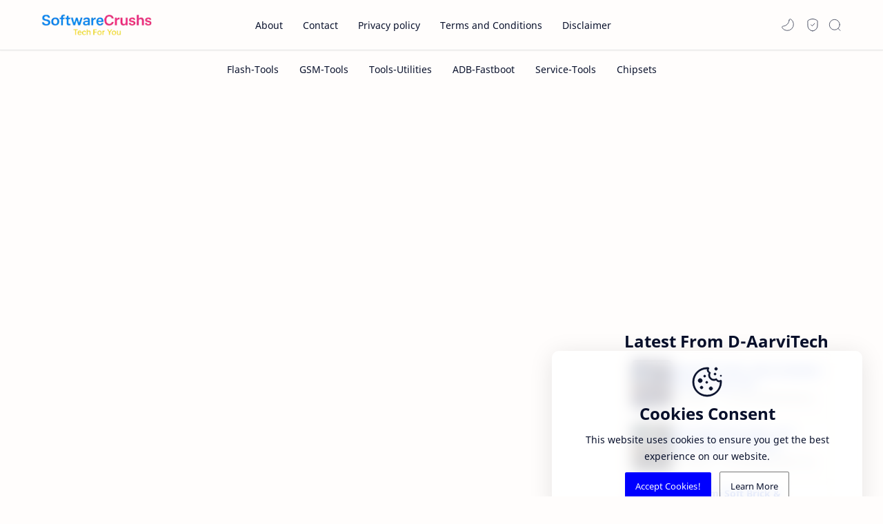

--- FILE ---
content_type: text/html; charset=utf-8
request_url: https://www.google.com/recaptcha/api2/aframe
body_size: 268
content:
<!DOCTYPE HTML><html><head><meta http-equiv="content-type" content="text/html; charset=UTF-8"></head><body><script nonce="M-szIhTC1YOmLjHgqQqL4w">/** Anti-fraud and anti-abuse applications only. See google.com/recaptcha */ try{var clients={'sodar':'https://pagead2.googlesyndication.com/pagead/sodar?'};window.addEventListener("message",function(a){try{if(a.source===window.parent){var b=JSON.parse(a.data);var c=clients[b['id']];if(c){var d=document.createElement('img');d.src=c+b['params']+'&rc='+(localStorage.getItem("rc::a")?sessionStorage.getItem("rc::b"):"");window.document.body.appendChild(d);sessionStorage.setItem("rc::e",parseInt(sessionStorage.getItem("rc::e")||0)+1);localStorage.setItem("rc::h",'1768765308749');}}}catch(b){}});window.parent.postMessage("_grecaptcha_ready", "*");}catch(b){}</script></body></html>

--- FILE ---
content_type: text/javascript; charset=UTF-8
request_url: https://www.softwarecrushs.com/feeds/posts/summary/-/gsm-tools?alt=json-in-script&orderby=updated&max-results=0&callback=randomRelatedIndex
body_size: 741
content:
// API callback
randomRelatedIndex({"version":"1.0","encoding":"UTF-8","feed":{"xmlns":"http://www.w3.org/2005/Atom","xmlns$openSearch":"http://a9.com/-/spec/opensearchrss/1.0/","xmlns$blogger":"http://schemas.google.com/blogger/2008","xmlns$georss":"http://www.georss.org/georss","xmlns$gd":"http://schemas.google.com/g/2005","xmlns$thr":"http://purl.org/syndication/thread/1.0","id":{"$t":"tag:blogger.com,1999:blog-2581014256062794805"},"updated":{"$t":"2026-01-18T19:35:54.905+05:30"},"category":[{"term":"android"},{"term":"chipsets"},{"term":"gsm-tools"},{"term":"SAMSUNG"},{"term":"iOS"},{"term":"tools-utilities"},{"term":"security"},{"term":"adb-fastboot"},{"term":"flash-tools"},{"term":"frp-unlock"},{"term":"service-tools"},{"term":"drivers"},{"term":"guides-solutions"},{"term":"Phone-Unlocking"},{"term":"roms-firmware"},{"term":"network-unlock"},{"term":"Hardware"},{"term":"device-diagnostics"},{"term":"root-recovery"},{"term":"seo-tips"}],"title":{"type":"text","$t":"SoftwareCrushs"},"subtitle":{"type":"html","$t":"SoftwareCrushs is the leading, trusted source for mobile software solutions. We provide the latest official firmware downloads, flashing files, and repair tools for both Android and iOS devices. Our technical guides cover everything from unbricking devices and solving bootloop errors to advanced topics like bootloader unlocking and installing custom ROMs. Rooting guides are for educational purposes, noting risks like voiding warranties. Find resources for Samsung, Xiaomi, Oppo, Vivo, and more"},"link":[{"rel":"http://schemas.google.com/g/2005#feed","type":"application/atom+xml","href":"https:\/\/www.softwarecrushs.com\/feeds\/posts\/summary"},{"rel":"self","type":"application/atom+xml","href":"https:\/\/www.blogger.com\/feeds\/2581014256062794805\/posts\/summary\/-\/gsm-tools?alt=json-in-script\u0026max-results=0\u0026orderby=updated"},{"rel":"alternate","type":"text/html","href":"https:\/\/www.softwarecrushs.com\/search\/label\/gsm-tools"},{"rel":"hub","href":"http://pubsubhubbub.appspot.com/"}],"author":[{"name":{"$t":"Unknown"},"email":{"$t":"noreply@blogger.com"},"gd$image":{"rel":"http://schemas.google.com/g/2005#thumbnail","width":"16","height":"16","src":"https:\/\/img1.blogblog.com\/img\/b16-rounded.gif"}}],"generator":{"version":"7.00","uri":"http://www.blogger.com","$t":"Blogger"},"openSearch$totalResults":{"$t":"257"},"openSearch$startIndex":{"$t":"1"},"openSearch$itemsPerPage":{"$t":"0"}}});

--- FILE ---
content_type: text/javascript; charset=UTF-8
request_url: https://www.softwarecrushs.com/feeds/posts/summary/-/gsm-tools?alt=json-in-script&orderby=updated&start-index=223&max-results=6&callback=showRelatedPost
body_size: 3854
content:
// API callback
showRelatedPost({"version":"1.0","encoding":"UTF-8","feed":{"xmlns":"http://www.w3.org/2005/Atom","xmlns$openSearch":"http://a9.com/-/spec/opensearchrss/1.0/","xmlns$blogger":"http://schemas.google.com/blogger/2008","xmlns$georss":"http://www.georss.org/georss","xmlns$gd":"http://schemas.google.com/g/2005","xmlns$thr":"http://purl.org/syndication/thread/1.0","id":{"$t":"tag:blogger.com,1999:blog-2581014256062794805"},"updated":{"$t":"2026-01-18T19:35:54.905+05:30"},"category":[{"term":"android"},{"term":"chipsets"},{"term":"gsm-tools"},{"term":"SAMSUNG"},{"term":"iOS"},{"term":"tools-utilities"},{"term":"security"},{"term":"adb-fastboot"},{"term":"flash-tools"},{"term":"frp-unlock"},{"term":"service-tools"},{"term":"drivers"},{"term":"guides-solutions"},{"term":"Phone-Unlocking"},{"term":"roms-firmware"},{"term":"network-unlock"},{"term":"Hardware"},{"term":"device-diagnostics"},{"term":"root-recovery"},{"term":"seo-tips"}],"title":{"type":"text","$t":"SoftwareCrushs"},"subtitle":{"type":"html","$t":"SoftwareCrushs is the leading, trusted source for mobile software solutions. We provide the latest official firmware downloads, flashing files, and repair tools for both Android and iOS devices. Our technical guides cover everything from unbricking devices and solving bootloop errors to advanced topics like bootloader unlocking and installing custom ROMs. Rooting guides are for educational purposes, noting risks like voiding warranties. Find resources for Samsung, Xiaomi, Oppo, Vivo, and more"},"link":[{"rel":"http://schemas.google.com/g/2005#feed","type":"application/atom+xml","href":"https:\/\/www.softwarecrushs.com\/feeds\/posts\/summary"},{"rel":"self","type":"application/atom+xml","href":"https:\/\/www.blogger.com\/feeds\/2581014256062794805\/posts\/summary\/-\/gsm-tools?alt=json-in-script\u0026start-index=223\u0026max-results=6\u0026orderby=updated"},{"rel":"alternate","type":"text/html","href":"https:\/\/www.softwarecrushs.com\/search\/label\/gsm-tools"},{"rel":"hub","href":"http://pubsubhubbub.appspot.com/"},{"rel":"previous","type":"application/atom+xml","href":"https:\/\/www.blogger.com\/feeds\/2581014256062794805\/posts\/summary\/-\/gsm-tools\/-\/gsm-tools?alt=json-in-script\u0026start-index=217\u0026max-results=6\u0026orderby=updated"},{"rel":"next","type":"application/atom+xml","href":"https:\/\/www.blogger.com\/feeds\/2581014256062794805\/posts\/summary\/-\/gsm-tools\/-\/gsm-tools?alt=json-in-script\u0026start-index=229\u0026max-results=6\u0026orderby=updated"}],"author":[{"name":{"$t":"Unknown"},"email":{"$t":"noreply@blogger.com"},"gd$image":{"rel":"http://schemas.google.com/g/2005#thumbnail","width":"16","height":"16","src":"https:\/\/img1.blogblog.com\/img\/b16-rounded.gif"}}],"generator":{"version":"7.00","uri":"http://www.blogger.com","$t":"Blogger"},"openSearch$totalResults":{"$t":"257"},"openSearch$startIndex":{"$t":"223"},"openSearch$itemsPerPage":{"$t":"6"},"entry":[{"id":{"$t":"tag:blogger.com,1999:blog-2581014256062794805.post-4944439244646770595"},"published":{"$t":"2023-09-07T05:45:00.002+05:30"},"updated":{"$t":"2025-11-02T14:15:39.954+05:30"},"category":[{"scheme":"http://www.blogger.com/atom/ns#","term":"gsm-tools"}],"title":{"type":"text","$t":"Samsung KG Lock Eraser Tool Sayonara  With FRP Bypass Latest 2023 Version"},"summary":{"type":"text","$t":"Sayonara Samsung KG Lock Eraser Tool 2023 Automated KG Solution Tool + FRP Bypass \nContents [hide] \n \nSamsung KG Lock Eraser Tool 2023,\" which claims to offer an automated solution for bypassing FRP (Factory Reset Protection).Features Possible After Samsung KG has been RemovedUpdateReset\/ Wipe\/FormatFlash FirmwareWhat’s New :[ SAMSUNG ]Added New Remove KG Lock Direct (MTP)SAMSUNG Remove KG Lock "},"link":[{"rel":"replies","type":"application/atom+xml","href":"https:\/\/www.softwarecrushs.com\/feeds\/4944439244646770595\/comments\/default","title":"Post Comments"},{"rel":"replies","type":"text/html","href":"https:\/\/www.softwarecrushs.com\/2023\/09\/samsung-kg-lock-eraser-tool-with-frp.html#comment-form","title":"0 Comments"},{"rel":"edit","type":"application/atom+xml","href":"https:\/\/www.blogger.com\/feeds\/2581014256062794805\/posts\/default\/4944439244646770595"},{"rel":"self","type":"application/atom+xml","href":"https:\/\/www.blogger.com\/feeds\/2581014256062794805\/posts\/default\/4944439244646770595"},{"rel":"alternate","type":"text/html","href":"https:\/\/www.softwarecrushs.com\/2023\/09\/samsung-kg-lock-eraser-tool-with-frp.html","title":"Samsung KG Lock Eraser Tool Sayonara  With FRP Bypass Latest 2023 Version"}],"author":[{"name":{"$t":"Unknown"},"email":{"$t":"noreply@blogger.com"},"gd$image":{"rel":"http://schemas.google.com/g/2005#thumbnail","width":"16","height":"16","src":"https:\/\/img1.blogblog.com\/img\/b16-rounded.gif"}}],"media$thumbnail":{"xmlns$media":"http://search.yahoo.com/mrss/","url":"https:\/\/blogger.googleusercontent.com\/img\/b\/R29vZ2xl\/AVvXsEio5_j-QJ2ch3Av-tjap4fR7EDobgGO6M0JaF_wU-OAIF8KKBf-24qwNdvpZ-78lY-HzFDTX2MYDWMCLxvS3NGLqygmYw9EfEkov986m5nqH4wjYKaNqZRoNISdfeFloigrQlck_fR72MtebAK7Ruq9nxOAQkU41yimelOIQlxsgNl4fNL5X-l7NHHCb5VT\/s72-w320-h210-c\/sayonara-kg-6.webp","height":"72","width":"72"},"thr$total":{"$t":"0"}},{"id":{"$t":"tag:blogger.com,1999:blog-2581014256062794805.post-4459915519345287275"},"published":{"$t":"2023-08-27T18:07:00.000+05:30"},"updated":{"$t":"2025-11-02T14:15:39.954+05:30"},"category":[{"scheme":"http://www.blogger.com/atom/ns#","term":"gsm-tools"}],"title":{"type":"text","$t":"Zenon Unlock Tool V2.5 Latest Version Update Release Login Edition"},"summary":{"type":"text","$t":"Zenon Unlock Tool V2.5 Latest Version\u0026nbsp;Update\u0026nbsp;\u0026nbsp;Release Login EditionThe latest version, V2.5, of the popular smartphone unlocking tool Zenon Unlock Tool, has been released. This most recent update includes a lot of advances and features that boost its power and mobility.Comprehensive support for OnePlus models: Zenon Unlock Tool now supports a wide range of OnePlus devices, from the"},"link":[{"rel":"replies","type":"application/atom+xml","href":"https:\/\/www.softwarecrushs.com\/feeds\/4459915519345287275\/comments\/default","title":"Post Comments"},{"rel":"replies","type":"text/html","href":"https:\/\/www.softwarecrushs.com\/2023\/08\/zenon-unlock-tool-v25-latest-version.html#comment-form","title":"0 Comments"},{"rel":"edit","type":"application/atom+xml","href":"https:\/\/www.blogger.com\/feeds\/2581014256062794805\/posts\/default\/4459915519345287275"},{"rel":"self","type":"application/atom+xml","href":"https:\/\/www.blogger.com\/feeds\/2581014256062794805\/posts\/default\/4459915519345287275"},{"rel":"alternate","type":"text/html","href":"https:\/\/www.softwarecrushs.com\/2023\/08\/zenon-unlock-tool-v25-latest-version.html","title":"Zenon Unlock Tool V2.5 Latest Version Update Release Login Edition"}],"author":[{"name":{"$t":"Unknown"},"email":{"$t":"noreply@blogger.com"},"gd$image":{"rel":"http://schemas.google.com/g/2005#thumbnail","width":"16","height":"16","src":"https:\/\/img1.blogblog.com\/img\/b16-rounded.gif"}}],"media$thumbnail":{"xmlns$media":"http://search.yahoo.com/mrss/","url":"https:\/\/blogger.googleusercontent.com\/img\/b\/R29vZ2xl\/AVvXsEjchBoDIEr0Jlv1R9ZWDSSw3WtS_LHCpUFZdOZDJDkP_0QbW88EqiPLEDy6yNL6w8SIqdlOr8z0hq1XEYFEClBbeDpGeft3Ji_V-q1jU3ekl54EWedivsikY6KnjzzED85jXpuB3hRb4vXuFJs6Zlbf9u_kQY9Eapuf7BOo8KoaPQQU4EiGJiISIl3Dsbzo\/s72-w320-h193-c\/zen.JPG","height":"72","width":"72"},"thr$total":{"$t":"0"}},{"id":{"$t":"tag:blogger.com,1999:blog-2581014256062794805.post-4407460254655235457"},"published":{"$t":"2023-09-06T17:04:00.004+05:30"},"updated":{"$t":"2025-11-02T14:15:39.954+05:30"},"category":[{"scheme":"http://www.blogger.com/atom/ns#","term":"gsm-tools"}],"title":{"type":"text","$t":"MST V6.8.5 All VIVO IMEI Repair Tool- Vivo MTK IMEI Repair "},"summary":{"type":"text","$t":"All VIVO MTK IMEI Repair, Password Lock Remove, FRP Lock Remove And Downgrade Without Test Point. \nContents [hide] \n \nMobileSea Service Tool V6.8.5 is A Multi-Brand Tools Supports many phones with an Exclusive solution. All-in-One Tools For Repair, Unlock, Frp.DescriptionMobileSea Service Tool is a multi-brand tool with an exclusive solution for many phones. It is an all-in-one tool for repairing"},"link":[{"rel":"replies","type":"application/atom+xml","href":"https:\/\/www.softwarecrushs.com\/feeds\/4407460254655235457\/comments\/default","title":"Post Comments"},{"rel":"replies","type":"text/html","href":"https:\/\/www.softwarecrushs.com\/2023\/09\/mst-all-vivo-imei-repair-tool-vivo-mtk.html#comment-form","title":"0 Comments"},{"rel":"edit","type":"application/atom+xml","href":"https:\/\/www.blogger.com\/feeds\/2581014256062794805\/posts\/default\/4407460254655235457"},{"rel":"self","type":"application/atom+xml","href":"https:\/\/www.blogger.com\/feeds\/2581014256062794805\/posts\/default\/4407460254655235457"},{"rel":"alternate","type":"text/html","href":"https:\/\/www.softwarecrushs.com\/2023\/09\/mst-all-vivo-imei-repair-tool-vivo-mtk.html","title":"MST V6.8.5 All VIVO IMEI Repair Tool- Vivo MTK IMEI Repair "}],"author":[{"name":{"$t":"Unknown"},"email":{"$t":"noreply@blogger.com"},"gd$image":{"rel":"http://schemas.google.com/g/2005#thumbnail","width":"16","height":"16","src":"https:\/\/img1.blogblog.com\/img\/b16-rounded.gif"}}],"media$thumbnail":{"xmlns$media":"http://search.yahoo.com/mrss/","url":"https:\/\/blogger.googleusercontent.com\/img\/b\/R29vZ2xl\/AVvXsEhAYEC8I2973sDGp1w1SVckD9U1LBT_wMpM1VFhfzFyMR7A5mJqyZ-2ycaZdBHXp7_uU0aO9Yvzr5v3LWL3KAH5nO6_hSk8UqR-4g-Sddqv6QZBrRTbFFVO0g--ROqHmAhkdOaHtOxc7uvduzIDPgmag7Wq43P5qnHIt_wTMfqfEUSm8rcxNiKXqejIjojE\/s72-w320-h210-c\/mobilesea.webp","height":"72","width":"72"},"thr$total":{"$t":"0"}},{"id":{"$t":"tag:blogger.com,1999:blog-2581014256062794805.post-4377335929475122565"},"published":{"$t":"2018-11-29T13:09:00.002+05:30"},"updated":{"$t":"2025-11-02T14:15:39.954+05:30"},"category":[{"scheme":"http://www.blogger.com/atom/ns#","term":"gsm-tools"}],"title":{"type":"text","$t":"Oppo A3s Unlock Tool Download Free Update 2023"},"summary":{"type":"text","$t":"\n\nOppo A3s Unlock Tool\n\n\n\n\nDownloadHere\n\n\n\n     (adsbygoogle = window.adsbygoogle || []).push({});\n\n\n\n\nFeatures\n\n\n\nRemove security oppo.\n\n\nEnable diagnostic oppo A3s (All).\n\n\nOppo QFIL TOOL.\n\n\ndisable update oppo Ota.\n\n\nPatch after write QCN.\n\n\nOPPP pin\/password removerOppo Unlock Tool:-\t\u0026nbsp; \u0026nbsp; \u0026nbsp; \u0026nbsp; \u0026nbsp; \u0026nbsp; \u0026nbsp; \u0026nbsp; \u0026nbsp; \u0026nbsp; \u0026nbsp;DownloadPassword:\t\u0026nbsp; \u0026nbsp; \u0026"},"link":[{"rel":"replies","type":"application/atom+xml","href":"https:\/\/www.softwarecrushs.com\/feeds\/4377335929475122565\/comments\/default","title":"Post Comments"},{"rel":"replies","type":"text/html","href":"https:\/\/www.softwarecrushs.com\/2018\/11\/oppo-a3s-unlock-tool-download-free.html#comment-form","title":"0 Comments"},{"rel":"edit","type":"application/atom+xml","href":"https:\/\/www.blogger.com\/feeds\/2581014256062794805\/posts\/default\/4377335929475122565"},{"rel":"self","type":"application/atom+xml","href":"https:\/\/www.blogger.com\/feeds\/2581014256062794805\/posts\/default\/4377335929475122565"},{"rel":"alternate","type":"text/html","href":"https:\/\/www.softwarecrushs.com\/2018\/11\/oppo-a3s-unlock-tool-download-free.html","title":"Oppo A3s Unlock Tool Download Free Update 2023"}],"author":[{"name":{"$t":"Unknown"},"email":{"$t":"noreply@blogger.com"},"gd$image":{"rel":"http://schemas.google.com/g/2005#thumbnail","width":"16","height":"16","src":"https:\/\/img1.blogblog.com\/img\/b16-rounded.gif"}}],"media$thumbnail":{"xmlns$media":"http://search.yahoo.com/mrss/","url":"https:\/\/blogger.googleusercontent.com\/img\/b\/R29vZ2xl\/AVvXsEiak_l_D9yrhFP2nhgypcgACQXYqhEwoB4BPUU0BcuuzzzgOSXE9bKSrKOmDhpgJTKn_f7URwKg6PWfCCGpxk953BqpL3YimX16SCCRozy5G_68jR6b5NhWUXpB71k-NMUqUYLza1nHxs9p\/s72-c\/softwarecrush.PNG","height":"72","width":"72"},"thr$total":{"$t":"0"}},{"id":{"$t":"tag:blogger.com,1999:blog-2581014256062794805.post-4202629066795574663"},"published":{"$t":"2023-09-28T20:05:00.002+05:30"},"updated":{"$t":"2025-11-02T14:15:39.954+05:30"},"category":[{"scheme":"http://www.blogger.com/atom/ns#","term":"gsm-tools"}],"title":{"type":"text","$t":" Download FREE Infinix GSM Unlock Tool 2023 FRP Bypass IMEI Repair Software V3.0"},"summary":{"type":"text","$t":"Unlock Infinix Devices with Ease Using Infinix GSM Unlock Tool v3.0 (Latest Update)Performing operations on your MTK Infinix device has never been easier with the Infinix GSM Unlock Tool v3.0. The program simplifies tasks such as unlocking, removing FRP (Factory Reset Protection), formatting, bootloader management, and IMEI repair. Stay up-to-date with the latest features and learn how to use "},"link":[{"rel":"replies","type":"application/atom+xml","href":"https:\/\/www.softwarecrushs.com\/feeds\/4202629066795574663\/comments\/default","title":"Post Comments"},{"rel":"replies","type":"text/html","href":"https:\/\/www.softwarecrushs.com\/2023\/09\/download-free-infinix-gsm-unlock-tool.html#comment-form","title":"0 Comments"},{"rel":"edit","type":"application/atom+xml","href":"https:\/\/www.blogger.com\/feeds\/2581014256062794805\/posts\/default\/4202629066795574663"},{"rel":"self","type":"application/atom+xml","href":"https:\/\/www.blogger.com\/feeds\/2581014256062794805\/posts\/default\/4202629066795574663"},{"rel":"alternate","type":"text/html","href":"https:\/\/www.softwarecrushs.com\/2023\/09\/download-free-infinix-gsm-unlock-tool.html","title":" Download FREE Infinix GSM Unlock Tool 2023 FRP Bypass IMEI Repair Software V3.0"}],"author":[{"name":{"$t":"Unknown"},"email":{"$t":"noreply@blogger.com"},"gd$image":{"rel":"http://schemas.google.com/g/2005#thumbnail","width":"16","height":"16","src":"https:\/\/img1.blogblog.com\/img\/b16-rounded.gif"}}],"media$thumbnail":{"xmlns$media":"http://search.yahoo.com/mrss/","url":"https:\/\/blogger.googleusercontent.com\/img\/b\/R29vZ2xl\/AVvXsEgJ5QIsPYy3JRlteJJQ38XiNXSqb3cCExfPzF7jzq2V2SmWdtmt2CAwgqfSVEjQvJmpopgKRPkG4TIgf8AW4DJU7b-OEwXY9_idOAB6NTNs2XlhfI_yDV5gU3GTXlC7Ux1rcvuvUcS3uc7XpX6sXiY7eFfa8n8V26H74og5jRaGkOH49fPmqWREqxS1Fmld\/s72-w320-h249-c\/IMG_20230928_080312_308.webp","height":"72","width":"72"},"thr$total":{"$t":"0"}},{"id":{"$t":"tag:blogger.com,1999:blog-2581014256062794805.post-4093012517823345143"},"published":{"$t":"2023-12-04T08:19:00.003+05:30"},"updated":{"$t":"2025-11-02T14:15:39.954+05:30"},"category":[{"scheme":"http://www.blogger.com/atom/ns#","term":"gsm-tools"}],"title":{"type":"text","$t":"Samsung UnlockTool Latest Update Released On_2023.12.03.0 "},"summary":{"type":"text","$t":"UnlockTool Samsung Update Released On_2023.12.03.0\u0026nbsp;UnlockTool Samsung Update 2023.12.03.0, is aThe Best update of UnlockTool To Unlock Your samsung devices easily, This tool Can Perform Many Operations Like Format User Data\/ Flash\/ Remove FRP\/ Read And Write\/ It can erase FPR Direct From Download Mode (New Feature Added) For Following Samsung Models With All MTK CPU.UnlockTool continues to "},"link":[{"rel":"replies","type":"application/atom+xml","href":"https:\/\/www.softwarecrushs.com\/feeds\/4093012517823345143\/comments\/default","title":"Post Comments"},{"rel":"replies","type":"text/html","href":"https:\/\/www.softwarecrushs.com\/2023\/12\/samsung-unlocktool-latest-update.html#comment-form","title":"0 Comments"},{"rel":"edit","type":"application/atom+xml","href":"https:\/\/www.blogger.com\/feeds\/2581014256062794805\/posts\/default\/4093012517823345143"},{"rel":"self","type":"application/atom+xml","href":"https:\/\/www.blogger.com\/feeds\/2581014256062794805\/posts\/default\/4093012517823345143"},{"rel":"alternate","type":"text/html","href":"https:\/\/www.softwarecrushs.com\/2023\/12\/samsung-unlocktool-latest-update.html","title":"Samsung UnlockTool Latest Update Released On_2023.12.03.0 "}],"author":[{"name":{"$t":"Unknown"},"email":{"$t":"noreply@blogger.com"},"gd$image":{"rel":"http://schemas.google.com/g/2005#thumbnail","width":"16","height":"16","src":"https:\/\/img1.blogblog.com\/img\/b16-rounded.gif"}}],"media$thumbnail":{"xmlns$media":"http://search.yahoo.com/mrss/","url":"https:\/\/blogger.googleusercontent.com\/img\/b\/R29vZ2xl\/AVvXsEjrOv5ra0Jl4p_FSMcnNzZFqwmG7eoofM0xT6zn52S43jYyvAr9Tfu_wlADW3ru-_FFsvgZTLNEuMVtwRqzSwW7_wankzhi-xeQl4NZukJUOwYeddGj-xAlwFjc4GM-EXqtwFPbFvf8ZL8wdtrkIAORT1Lh_pKOITZCQClmvXlEAqAEGAInNfLULqVwyi83\/s72-w320-h196-c\/Capture%20(27).webp","height":"72","width":"72"},"thr$total":{"$t":"0"}}]}});

--- FILE ---
content_type: text/javascript; charset=UTF-8
request_url: https://www.daarvitech.com/feeds/posts/default?alt=json-in-script&callback=aarFeed&max-results=5
body_size: 24046
content:
// API callback
aarFeed({"version":"1.0","encoding":"UTF-8","feed":{"xmlns":"http://www.w3.org/2005/Atom","xmlns$openSearch":"http://a9.com/-/spec/opensearchrss/1.0/","xmlns$blogger":"http://schemas.google.com/blogger/2008","xmlns$georss":"http://www.georss.org/georss","xmlns$gd":"http://schemas.google.com/g/2005","xmlns$thr":"http://purl.org/syndication/thread/1.0","id":{"$t":"tag:blogger.com,1999:blog-4377213454284996554"},"updated":{"$t":"2026-01-18T20:43:55.207+05:30"},"category":[{"term":"Official-Tools"},{"term":"FreeFix"},{"term":"Mobile Technician Tools"},{"term":"iDevice-Tools"},{"term":"GSM-Tools"},{"term":"Mobile Security"},{"term":"Flashing Tools"},{"term":"farmware-Tool"},{"term":"Device Solutions"},{"term":"Backup \u0026 Recovery"}],"title":{"type":"text","$t":"D-AarviTech"},"subtitle":{"type":"html","$t":"DaarviTech is your trusted source for Android flash tools, iOS repair software, and mobile optimization guides. We share the latest updates, tutorials, and tested utilities to help technicians and tech lovers repair, unlock, and optimize smartphones safely and efficiently. Smart tools, real fixes, and trusted knowledge — all in one place."},"link":[{"rel":"http://schemas.google.com/g/2005#feed","type":"application/atom+xml","href":"https:\/\/www.daarvitech.com\/feeds\/posts\/default"},{"rel":"self","type":"application/atom+xml","href":"https:\/\/www.blogger.com\/feeds\/4377213454284996554\/posts\/default?alt=json-in-script\u0026max-results=5"},{"rel":"alternate","type":"text/html","href":"https:\/\/www.daarvitech.com\/"},{"rel":"hub","href":"http://pubsubhubbub.appspot.com/"},{"rel":"next","type":"application/atom+xml","href":"https:\/\/www.blogger.com\/feeds\/4377213454284996554\/posts\/default?alt=json-in-script\u0026start-index=6\u0026max-results=5"}],"author":[{"name":{"$t":"Unknown"},"email":{"$t":"noreply@blogger.com"},"gd$image":{"rel":"http://schemas.google.com/g/2005#thumbnail","width":"16","height":"16","src":"https:\/\/img1.blogblog.com\/img\/b16-rounded.gif"}}],"generator":{"version":"7.00","uri":"http://www.blogger.com","$t":"Blogger"},"openSearch$totalResults":{"$t":"129"},"openSearch$startIndex":{"$t":"1"},"openSearch$itemsPerPage":{"$t":"5"},"entry":[{"id":{"$t":"tag:blogger.com,1999:blog-4377213454284996554.post-6707430561285205296"},"published":{"$t":"2026-01-18T15:18:00.000+05:30"},"updated":{"$t":"2026-01-18T15:18:20.604+05:30"},"category":[{"scheme":"http://www.blogger.com/atom/ns#","term":"FreeFix"},{"scheme":"http://www.blogger.com/atom/ns#","term":"GSM-Tools"},{"scheme":"http://www.blogger.com/atom/ns#","term":"Mobile Technician Tools"}],"title":{"type":"text","$t":"SAM SKIP TOOL v40 \u0026 Partition Format Guru v4.0"},"content":{"type":"html","$t":"\u003Ch2 style=\"text-align: center;\"\u003ESAM SKIP TOOL v40 \u0026amp; Partition Format Guru v4.0\u003C\/h2\u003E\u003Cdiv\u003E\u003Ch3 style=\"text-align: left;\"\u003ESAM SKIP TOOL v40 \u0026amp; Partition Format Guru Tool v4.0 The Ultimate MTK \u0026amp; Samsung FRP Solution\u003C\/h3\u003E\u003Cdiv\u003EMobile technology has evolved rapidly, but with increased security comes the dreaded \"Factory Reset Protection\" (FRP) lock. It is a scenario every mobile technician knows too well: a customer hands over a phone, locked after a reset, with no memory of the previous Google credentials. While security is vital, it creates a significant hurdle for legitimate owners.\u003C\/div\u003E\u003Cdiv\u003E\u003Cbr \/\u003E\u003C\/div\u003E\u003Cdiv\u003EIn this review, we are diving deep into two newly released utilities that are making waves in the GSM community: \u003Cspan style=\"background-color: #eeeeee;\"\u003E\u003Cspan style=\"color: red;\"\u003E\u003Ci\u003ESAM SKIP TOOL v40\u003C\/i\u003E\u003C\/span\u003E\u003C\/span\u003E and \u003Cspan style=\"background-color: #eeeeee;\"\u003E\u003Cspan style=\"color: red;\"\u003E\u003Ci\u003EPartition Format Guru Tool v4.0\u003C\/i\u003E\u003C\/span\u003E\u003C\/span\u003E. These tools are not just standard updates; they represent a shift toward more unified, user-friendly interfaces for handling complex bypass procedures on Samsung and MTK devices.\u003C\/div\u003E\u003Ch2 style=\"text-align: left;\"\u003EPractical Scenario The Technician’s Daily Challenge\u003C\/h2\u003E\u003Cdiv\u003EImagine a typical Tuesday afternoon in a repair shop. A customer walks in with a Samsung Galaxy device purchased second-hand. After a factory reset, the phone is demanding a Google ID that the new owner simply doesn't have. Simultaneously, another client brings in an MTK-powered smartphone stuck on the \"Hello\" screen due to a corrupted partition.\u003C\/div\u003E\u003Cdiv\u003E\u003Cbr \/\u003E\u003C\/div\u003E\u003Cdiv\u003EIn the past, a technician might need three or four different pieces of software to handle these cases. With the release of \u003Cspan style=\"background-color: #eeeeee;\"\u003E\u003Cspan style=\"color: red;\"\u003E\u003Ci\u003ESAM SKIP TOOL v40\u003C\/i\u003E\u003C\/span\u003E\u003C\/span\u003E and \u003Cspan style=\"background-color: #eeeeee;\"\u003E\u003Cspan style=\"color: red;\"\u003E\u003Ci\u003EPartition Format Guru Tool v4.0\u003C\/i\u003E\u003C\/span\u003E\u003C\/span\u003E, the workflow is streamlined. These tools allow for rapid ADB enabling, FRP erasing via BROM mode, and partition formatting without the need for extensive hardware like expensive boxes. This real-world efficiency is what sets these utilities apart in the current market.\u003C\/div\u003E\u003Ch2 style=\"text-align: left;\"\u003ESAM SKIP TOOL v40 A New Standard for Samsung \u0026amp; Huawei\u003C\/h2\u003E\u003Cdiv\u003EThe SAM SKIP TOOL has long been a favorite for Samsung bypasses, but version 40 brings a level of polish that appeals to both beginners and professionals. The interface is designed for speed, offering one-click solutions for complex authentication hurdles.\u003C\/div\u003E\u003Ch3 style=\"text-align: left;\"\u003EFigure 1: SAM SKIP TOOL v4.0 Interface Overview\u003C\/h3\u003E\u003C\/div\u003E\u003Cdiv class=\"separator\" style=\"clear: both; text-align: left;\"\u003E\u003Ca href=\"https:\/\/blogger.googleusercontent.com\/img\/b\/R29vZ2xl\/AVvXsEjr-J8gWobMXof36ddfcegh-bddDwiEJZkIS77Uw6Fobi2xEkbjar0XsrYKq_g6iUru0aSR_zQmHdj-Kce5VVrkuIxrwcO24S628orBFkRZ8SpYyyrqkEsdYNPm3SvKvSfEwzO1R6d8YLHG-iGl94sN4UMCCYz9EIOpHZLEJVYOAUw15dq7LrmPeq5orGdK\/s797\/sam1.webp\" style=\"margin-left: 1em; margin-right: 1em;\"\u003E\u003Cimg alt=\"SAM SKIP TOOL v40 \u0026amp; Partition Format Guru Tool v4.0 The Ultimate MTK \u0026amp; Samsung FRP Solution\" border=\"0\" data-original-height=\"485\" data-original-width=\"797\" height=\"195\" src=\"https:\/\/blogger.googleusercontent.com\/img\/b\/R29vZ2xl\/AVvXsEjr-J8gWobMXof36ddfcegh-bddDwiEJZkIS77Uw6Fobi2xEkbjar0XsrYKq_g6iUru0aSR_zQmHdj-Kce5VVrkuIxrwcO24S628orBFkRZ8SpYyyrqkEsdYNPm3SvKvSfEwzO1R6d8YLHG-iGl94sN4UMCCYz9EIOpHZLEJVYOAUw15dq7LrmPeq5orGdK\/w320-h195\/sam1.webp\" title=\"SAM SKIP TOOL v40 \u0026amp; Partition Format Guru v4.0\" width=\"320\" \/\u003E\u003C\/a\u003E\u003C\/div\u003E\u003Cspan\u003E\u003Ca name='more'\u003E\u003C\/a\u003E\u003C\/span\u003E\u003Cdiv\u003E\u003Cdiv\u003E\u003Cb\u003E\u003Cspan style=\"font-size: medium;\"\u003EFigure 1: SAM SKIP TOOL v4.0 Main Dashboard.\u003C\/span\u003E\u003C\/b\u003E The image displays the software's primary interface with a deep blue color scheme. Visible elements include function buttons such as \"OPEN BROWSER\" and \"SAMSUNG,\" configuration settings for ADB and language modes, and a welcome message on the right panel highlighting v40's capabilities. \u003Cb\u003ETechnical Explanation\u003C\/b\u003E: This UI serves as the control center where technicians select the specific bypass method (e.g., Browser exploit, Direct DM mode) and configure system drivers before initiating the unlocking process.\u003C\/div\u003E\u003Ch2 style=\"text-align: left;\"\u003EKey Features of SAM SKIP TOOL v40\u003C\/h2\u003E\u003Cdiv\u003E\u003Cul style=\"text-align: left;\"\u003E\u003Cli\u003E\u003Cb\u003EMulti-Brand Support: \u003C\/b\u003EWhile optimized for Samsung, it includes specific modules for Huawei and MTK devices.\u003C\/li\u003E\u003Cli\u003E\u003Cb\u003EADB \u0026amp; DM Mode Operations:\u003C\/b\u003E Allows for FRP resetting via ADB and erasing via DM mode without needing a test point for every model.\u003C\/li\u003E\u003Cli\u003E\u003Cb\u003ERegional Optimization:\u003C\/b\u003E Includes Arabic language and keyboard support, making it highly effective for Middle Eastern market devices.\u003C\/li\u003E\u003Cli\u003E\u003Cb\u003EShortcuts:\u003C\/b\u003E Built-in direct links to open Google Maps, Samsung Store, and the default browser to trigger bypass exploits.\u003C\/li\u003E\u003Cli\u003E\u003Cb\u003EDriver Fixes:\u003C\/b\u003E Integrated Driver Signature fix to ensure compatibility on Windows 10 and 11.\u003C\/li\u003E\u003C\/ul\u003E\u003C\/div\u003E\u003Ch2 style=\"text-align: left;\"\u003EPartition Format Guru Tool v4.0: The MTK Powerhouse\u003C\/h2\u003E\u003Cdiv\u003EWhile SAM SKIP handles the user interface exploits, the \u003Cb\u003EPartition Format Guru Tool\u003C\/b\u003E is the heavy lifter for MediaTek devices. As newer MTK CPUs introduce Auth v6 security, older tools have struggled to maintain a connection. This tool bridges that gap.\u003C\/div\u003E\u003Ch3 style=\"text-align: left;\"\u003EFigure 2: Partition Format Guru Technical Interface\u003C\/h3\u003E\u003C\/div\u003E\u003Cdiv class=\"separator\" style=\"clear: both; text-align: left;\"\u003E\u003Ca href=\"https:\/\/blogger.googleusercontent.com\/img\/b\/R29vZ2xl\/AVvXsEi_2rYQaqFS7jRd7yU-OVAP6sgCog-7R-yJ2CHtyR0s0iuRQrGd6imDBCZQxiVIe6Ydp_z0q3Be2atKM6CYlv4IQMJ5Ji_QVlQfyjVnjP9vJXIGctq0FOQls_SgkCOyLTfZJaguRFMk2C9CbJqLBzTvaXPV7uhynmzgzSj3z8EXf6QcZ9O3tZJaMIuS5dJF\/s703\/sam%20(1).webp\" style=\"margin-left: 1em; margin-right: 1em;\"\u003E\u003Cimg alt=\"SAM SKIP TOOL v40 \u0026amp; Partition Format Guru v4.0\" border=\"0\" data-original-height=\"514\" data-original-width=\"703\" height=\"234\" src=\"https:\/\/blogger.googleusercontent.com\/img\/b\/R29vZ2xl\/AVvXsEi_2rYQaqFS7jRd7yU-OVAP6sgCog-7R-yJ2CHtyR0s0iuRQrGd6imDBCZQxiVIe6Ydp_z0q3Be2atKM6CYlv4IQMJ5Ji_QVlQfyjVnjP9vJXIGctq0FOQls_SgkCOyLTfZJaguRFMk2C9CbJqLBzTvaXPV7uhynmzgzSj3z8EXf6QcZ9O3tZJaMIuS5dJF\/w320-h234\/sam%20(1).webp\" title=\"Partition Format Guru Tool v4.0 Operation Panel.\" width=\"320\" \/\u003E\u003C\/a\u003E\u003C\/div\u003E\u003Cspan\u003E\u003C!--more--\u003E\u003C\/span\u003E\u003Cdiv\u003E\u003Cdiv\u003E\u003Cb\u003E\u003Cspan style=\"font-size: medium;\"\u003EFigure 2: Partition Format Guru Tool v4.0 Operation Panel.\u003C\/span\u003E\u003C\/b\u003E The image shows a dark-themed technical interface indicating a \"Flashing Auth v6\" status. It lists a comprehensive array of \"Supported Processors\" starting from MT2601 to MT8697, and includes control options such as \"Universal MTK,\" \"FRP + UserData,\" \"START,\" and \"STOP.\" \u003Cb\u003ETechnical Explanation\u003C\/b\u003E: This view confirms the tool's ability to communicate with the device's BootROM (BROM) to bypass authentication and format specific security partitions (FRP\/Userdata) to unlock the device.\u003C\/div\u003E\u003Ch2 style=\"text-align: left;\"\u003EWhy Version 4.0 Matters\u003C\/h2\u003E\u003Cdiv\u003EThe update to v4.0 is critical because of the \u003Cb\u003EAuth v6 support\u003C\/b\u003E. Previously, formatting partitions on the latest MTK chips required expensive hardware keys. This tool incorporates that logic into a software solution. It allows technicians to format the FRP partition or perform a full userdata erase, effectively clearing the lock without risking the device's firmware integrity.\u003C\/div\u003E\u003Ch2 style=\"text-align: left;\"\u003ESupported MTK Processors\u003C\/h2\u003E\u003Cdiv\u003EThe tool covers a massive range of chipsets, ensuring compatibility with both legacy devices and newer releases:\u003C\/div\u003E\u003Cdiv\u003E\u003Cul style=\"text-align: left;\"\u003E\u003Cli\u003E\u003Cb\u003ELegacy:\u003C\/b\u003E MT6572, MT6580, MT6582\u003C\/li\u003E\u003Cli\u003E\u003Cb\u003EMid-Range:\u003C\/b\u003E MT6735, MT6737, MT6761, MT6765\u003C\/li\u003E\u003Cli\u003E\u003Cb\u003EHigh-End\/New Security:\u003C\/b\u003E MT6768, MT6771, MT6779, MT6833, MT6873, MT6877, MT6885, MT6893\u003C\/li\u003E\u003C\/ul\u003E\u003Cdiv\u003E\u003Ch2 style=\"text-align: left;\"\u003ETool Comparison \u0026amp; Version Analysis\u003C\/h2\u003E\u003Cdiv\u003ETo help you decide which utility to use for a specific job, we have broken down the differences between the \u003Cb\u003ESAM SKIP TOOL v40\u003C\/b\u003E and the Partition Format Guru Tool v4.0, as well as the evolution from the previous version of SAM SKIP.\u003C\/div\u003E\u003Ch2 style=\"text-align: left;\"\u003E1. Utility Comparison: SAM SKIP TOOL v40 vs. Partition Format Guru Tool v4.0\u003C\/h2\u003E\u003Cdiv\u003EWhile both tools are released together and serve the GSM community, they function on completely different principles. The images provided highlight these distinct approaches clearly.\u003C\/div\u003E\u003C\/div\u003E\u003C\/div\u003E\u003Cdiv\u003E\u003Cbr \/\u003E\u003C\/div\u003E\u003Cdiv\u003E\u003Ctable\u003E\u003Cthead\u003E\u003Ctr\u003E\u003Cth\u003E\u003Cstrong\u003EFeature\u003C\/strong\u003E\u003C\/th\u003E\u003Cth\u003E\u003Cstrong\u003ESAM SKIP TOOL v40\u003C\/strong\u003E\u003C\/th\u003E\u003Cth\u003E\u003Cstrong\u003EPartition Format Guru Tool v4.0\u003C\/strong\u003E\u003C\/th\u003E\u003C\/tr\u003E\u003C\/thead\u003E\u003Ctbody\u003E\u003Ctr\u003E\u003Ctd\u003E\u003Cstrong\u003EPrimary Function\u003C\/strong\u003E\u003C\/td\u003E\u003Ctd\u003E\u003Cstrong\u003ESoftware Bypass (User-Mode):\u003C\/strong\u003E Focuses on exploiting the device’s user interface (ADB, Browser, Dialer) to bypass FRP.\u003C\/td\u003E\u003Ctd\u003E\u003Cstrong\u003EHardware Bypass (Low-Level):\u003C\/strong\u003E Works at the chip level (BROM\/Preloader) to flash or format partitions and erase security.\u003C\/td\u003E\u003C\/tr\u003E\u003Ctr\u003E\u003Ctd\u003E\u003Cstrong\u003ETarget Devices\u003C\/strong\u003E\u003C\/td\u003E\u003Ctd\u003E\u003Cstrong\u003ESamsung \u0026amp; Huawei:\u003C\/strong\u003E Optimized for brand-specific logic such as Samsung browser exploits and Huawei ADB enablers.\u003C\/td\u003E\u003Ctd\u003E\u003Cstrong\u003EUniversal MTK:\u003C\/strong\u003E Designed for MediaTek chipsets, supporting brands like Infinix, Tecno, Oppo, Xiaomi, and Vivo.\u003C\/td\u003E\u003C\/tr\u003E\u003Ctr\u003E\u003Ctd\u003E\u003Cstrong\u003EInterface Style\u003C\/strong\u003E\u003C\/td\u003E\u003Ctd\u003E\u003Cstrong\u003EGUI Dashboard:\u003C\/strong\u003E Clean, blue-themed interface with large action buttons like “Open Browser” or “Factory Rst”.\u003C\/td\u003E\u003Ctd\u003E\u003Cstrong\u003ETechnical List:\u003C\/strong\u003E Dark, data-dense interface showing processor models, ports, and Auth status.\u003C\/td\u003E\u003C\/tr\u003E\u003Ctr\u003E\u003Ctd\u003E\u003Cstrong\u003ESecurity Bypass\u003C\/strong\u003E\u003C\/td\u003E\u003Ctd\u003E\u003Cstrong\u003EADB \u0026amp; DM Mode:\u003C\/strong\u003E Depends on open communication ports or keyboard-injection based methods.\u003C\/td\u003E\u003Ctd\u003E\u003Cstrong\u003EAuth v6 \u0026amp; Test Point:\u003C\/strong\u003E Directly formats FRP partitions to bypass factory authentication.\u003C\/td\u003E\u003C\/tr\u003E\u003Ctr\u003E\u003Ctd\u003E\u003Cstrong\u003EComplexity\u003C\/strong\u003E\u003C\/td\u003E\u003Ctd\u003E\u003Cstrong\u003EBeginner-Friendly:\u003C\/strong\u003E Minimal hardware knowledge required; mainly screen-based interaction.\u003C\/td\u003E\u003Ctd\u003E\u003Cstrong\u003EAdvanced:\u003C\/strong\u003E Requires understanding of boot modes, test points, and partition layouts.\u003C\/td\u003E\u003C\/tr\u003E\u003C\/tbody\u003E\u003C\/table\u003E\u003C\/div\u003E\u003Cspan\u003E\u003C!--more--\u003E\u003C\/span\u003E\u003Cdiv\u003E\u003Cdiv\u003E\u003Cb\u003E\u003Cspan style=\"font-size: medium;\"\u003EVerdict:\u003C\/span\u003E\u003C\/b\u003E Use \u003Cb\u003ESAM SKIP TOOL v40\u003C\/b\u003E for customer-friendly unlocks where you don't want to open the phone or flash firmware. Use \u003Cb\u003EPartition Format Guru Tool v4.0\u003C\/b\u003E for hard-locked MTK devices where software exploits fail.\u003C\/div\u003E\u003Ch2 style=\"text-align: left;\"\u003E2. Version Evolution: SAM SKIP TOOL v3.1 vs. v4.0\u003C\/h2\u003E\u003Cdiv\u003EFrom earlier releases (v3.1) to the current version (v4.0), the tool has undergone steady functional improvements. The latest release focuses on expanded security support, better stability, and more streamlined workflows compared to previous builds, reflecting a clear evolution rather than a complete redesign\u003C\/div\u003E\u003Ch3 style=\"text-align: left;\"\u003EVisual Changes \u0026amp; UI Improvements\u003C\/h3\u003E\u003Cdiv\u003E\u003Cul style=\"text-align: left;\"\u003E\u003Cli\u003E\u003Cb\u003ELayout Optimization:\u003C\/b\u003E\u003C\/li\u003E\u003Cul\u003E\u003Cli\u003E\u003Cb\u003Ev3.1:\u003C\/b\u003E The interface relied on a grid layout with generic buttons like \"ERASE FRP [A DB]\" and \"ERASE FRP [D M]\".\u003C\/li\u003E\u003Cli\u003E\u003Cb\u003Ev4.0:\u003C\/b\u003E The interface has been streamlined with a more modern \"Deep Blue\" aesthetic. Buttons are now labeled with intent rather than protocol, such as \"ADB ENABLE,\" \"OPEN BROWSER,\" and \"FACTORY RST,\" making it easier for technicians to identify the correct workflow.\u003C\/li\u003E\u003C\/ul\u003E\u003C\/ul\u003E\u003C\/div\u003E\u003Ch3 style=\"text-align: left;\"\u003EFunctional Upgrades\u003C\/h3\u003E\u003Cdiv\u003E\u003Cul style=\"text-align: left;\"\u003E\u003Cli\u003E\u003Cb\u003EWelcome Dashboard:\u003C\/b\u003E v4.0 introduces a more informative welcome panel on the right side that explicitly lists \"New Features\" for the current version (e.g., Erase FRP MTK Model, Multi-brand support), whereas v3.1 had a static text list.\u003C\/li\u003E\u003Cli\u003E\u003Cb\u003EADB Handling:\u003C\/b\u003E In v3.1, ADB enabling was a sub-feature. In v4.0, \"ADB ENABLE\" is a prominent standalone button, reflecting the common need to turn on debugging on newer Android versions before a bypass can begin.\u003C\/li\u003E\u003Cli\u003E\u003Cb\u003ELanguage \u0026amp; Regional Support:\u003C\/b\u003E Both versions show \"Arabic - YE\" support, but v4.0 visually integrates these language settings more cleanly into the main workflow, alongside specific \"Arabic Samsung Key Convert\" features mentioned in the text.\u003C\/li\u003E\u003C\/ul\u003E\u003C\/div\u003E\u003Cdiv\u003E\u003Cb\u003E\u003Cspan style=\"font-size: medium;\"\u003ESummary:\u003C\/span\u003E\u003C\/b\u003E v4.0 is not just a visual refresh; it reorganizes the workflow to match the behavior of modern smartphones, prioritizing ADB enabling and browser-based exploits over older dialer codes.\u003C\/div\u003E\u003C\/div\u003E\u003Ch2 style=\"text-align: left;\"\u003EInstallation Guide: Setting Up SSTV40\u003C\/h2\u003E\u003Cdiv\u003EGetting the tools running is straightforward, but following the correct installation path is vital for the drivers to initialize properly.\u003C\/div\u003E\u003Ch3 style=\"text-align: left;\"\u003EFigure 3: Installation Configuration\u003C\/h3\u003E\u003C\/div\u003E\u003Cdiv class=\"separator\" style=\"clear: both; text-align: left;\"\u003E\u003Ca href=\"https:\/\/blogger.googleusercontent.com\/img\/b\/R29vZ2xl\/AVvXsEh9zIOV2pC7XPgUeJyEw_jNqxRoiV1no9r6KZaggX0-YR5f0hkyNuBzu16FZfEXbPSN4YrVO4sOfaXKWxkGAtWWPdx9BUHUVaYn9cY_OmXQFvwJC52aq3W7-vT3S2UYqi1JCIuoItXF6bXjwTi8YQEl0gVN0oizFPVHl5teG5WE8v5V6xNMVS4mblyxH-WA\/s416\/install%20on%20system%20driver.webp\" style=\"margin-left: 1em; margin-right: 1em;\"\u003E\u003Cimg alt=\"SAM SKIP TOOL v40 \u0026amp; Partition Format Guru v4.0\" border=\"0\" data-original-height=\"285\" data-original-width=\"416\" height=\"219\" src=\"https:\/\/blogger.googleusercontent.com\/img\/b\/R29vZ2xl\/AVvXsEh9zIOV2pC7XPgUeJyEw_jNqxRoiV1no9r6KZaggX0-YR5f0hkyNuBzu16FZfEXbPSN4YrVO4sOfaXKWxkGAtWWPdx9BUHUVaYn9cY_OmXQFvwJC52aq3W7-vT3S2UYqi1JCIuoItXF6bXjwTi8YQEl0gVN0oizFPVHl5teG5WE8v5V6xNMVS4mblyxH-WA\/w320-h219\/install%20on%20system%20driver.webp\" title=\"SAM SKIP TOOL v40 and Partition Format Guru Tool v4.0.\" width=\"320\" \/\u003E\u003C\/a\u003E\u003C\/div\u003E\u003Cspan\u003E\u003C!--more--\u003E\u003C\/span\u003E\u003Cdiv\u003E\u003Cdiv\u003E\u003Cb\u003E\u003Cspan style=\"font-size: medium;\"\u003EFigure 3: SSTV40 Installer Destination Folder. \u003C\/span\u003E\u003C\/b\u003EThe screenshot depicts the \"Installation Folder\" window showing the destination path as \"C:\" and available disk space (11.6 GB required). A red arrow is pointing toward the \"Install\" button. Technical Explanation: This step confirms the user is setting up the tool in the root directory or a specific path, ensuring the software has the necessary permissions to write loader files and execute scripts during the flashing process.\u003C\/div\u003E\u003Ch3 style=\"text-align: left;\"\u003EStep-by-Step Instructions:\u003C\/h3\u003E\u003Cdiv\u003E\u003Cul style=\"text-align: left;\"\u003E\u003Cli\u003E\u003Cb\u003EDownload:\u003C\/b\u003E Extract the setup file (SSVT40.exe) to your desktop.\u003C\/li\u003E\u003Cli\u003E\u003Cb\u003ERun as Admin:\u003C\/b\u003E Right-click the installer and select \"Run as Administrator.\"\u003C\/li\u003E\u003Cli\u003E\u003Cb\u003ESelect Path:\u003C\/b\u003E In the installer window, ensure the Destination Folder is set to a local drive (preferably C:).\u003C\/li\u003E\u003Cli\u003E\u003Cb\u003EInstall:\u003C\/b\u003E Click the Install button and wait for the process to complete.\u003C\/li\u003E\u003Cli\u003E\u003Cb\u003ELaunch: \u003C\/b\u003ENavigate to your installation folder, find \u003Cspan style=\"background-color: #eeeeee;\"\u003E\u003Cspan style=\"color: red;\"\u003E\u003Ci\u003ESamSkip.exe\u003C\/i\u003E\u003C\/span\u003E\u003C\/span\u003E, right-click it, and run it as Administrator.\u003C\/li\u003E\u003C\/ul\u003E\u003Cdiv\u003E\u003Ca href=\"https:\/\/www.jioaicloud.com\/l\/?u=t-cNiS2sY_hbLcWr1T_LEykB5Kijgn8ti8wcQ5D4wSO3bFTvd-Qcq83qOx9UQ_tMhIb\" target=\"_blank\"\u003EDownload SAM SKIP TOOL v40 \/ Partition Format Guru Tool v4.0.\u003C\/a\u003E\u003C\/div\u003E\u003C\/div\u003E\u003C\/div\u003E\u003Cdiv\u003E\u003Cb\u003E\u003Cspan style=\"font-size: x-large;\"\u003EPassword:- \u003Cspan style=\"background-color: #eeeeee;\"\u003E\u003Cspan style=\"color: red;\"\u003E\u003Ci\u003Edaarvitech.com\u003C\/i\u003E\u003C\/span\u003E\u003C\/span\u003E\u003C\/span\u003E\u003C\/b\u003E\u003C\/div\u003E\u003Cdiv\u003E\u003Ch2 style=\"text-align: left;\"\u003EFrequently Asked Questions (FAQ)\u003C\/h2\u003E\u003Ch3 style=\"text-align: left;\"\u003EIs SAM SKIP TOOL v40 free to use?\u003C\/h3\u003E\u003Cdiv\u003EYes, both SAM SKIP TOOL v40 and Partition Format Guru Tool v4.0 are currently available as free utilities for mobile technicians.\u003C\/div\u003E\u003Ch3 style=\"text-align: left;\"\u003EDo I need an internet connection to use these tools?\u003C\/h3\u003E\u003Cdiv\u003EAn internet connection is generally required for the initial installation and for server-side bypasses (like the \"Open Browser\" function), but offline partition formatting is supported for MTK devices.\u003C\/div\u003E\u003Ch3 style=\"text-align: left;\"\u003EDoes Partition Format Guru Tool v4.0 support the latest Auth v6 security?\u003C\/h3\u003E\u003Cdiv\u003EYes, v4.0 specifically adds support for Auth v6 security, allowing FRP removal on newer MTK chipsets that were previously locked down.\u003C\/div\u003E\u003Ch3 style=\"text-align: left;\"\u003ECan these tools remove the Samsung Knox security?\u003C\/h3\u003E\u003Cdiv\u003ENo, these tools are designed for FRP (Factory Reset Protection) and partition formatting. They do not remove Knox security.\u003C\/div\u003E\u003C\/div\u003E\n\n\u003Cscript type=\"application\/ld+json\"\u003E\n{\n  \"@context\": \"https:\/\/schema.org\",\n  \"@type\": \"FAQPage\",\n  \"mainEntity\": [\n    {\n      \"@type\": \"Question\",\n      \"name\": \"Is SAM SKIP TOOL v40 free to use?\",\n      \"acceptedAnswer\": {\n        \"@type\": \"Answer\",\n        \"text\": \"Yes. Both SAM SKIP TOOL v40 and Partition Format Guru Tool v4.0 are currently available as free utilities for mobile technicians.\"\n      }\n    },\n    {\n      \"@type\": \"Question\",\n      \"name\": \"Do I need an internet connection to use these tools?\",\n      \"acceptedAnswer\": {\n        \"@type\": \"Answer\",\n        \"text\": \"An internet connection is generally required for the initial installation and for server-side bypass features such as the Open Browser function. However, offline partition formatting is supported for MTK devices.\"\n      }\n    },\n    {\n      \"@type\": \"Question\",\n      \"name\": \"Does Partition Format Guru Tool v4.0 support the latest Auth v6 security?\",\n      \"acceptedAnswer\": {\n        \"@type\": \"Answer\",\n        \"text\": \"Yes. Partition Format Guru Tool v4.0 adds dedicated support for Auth v6 security, enabling FRP removal on newer MediaTek chipsets that were previously restricted.\"\n      }\n    },\n    {\n      \"@type\": \"Question\",\n      \"name\": \"Can these tools remove Samsung Knox security?\",\n      \"acceptedAnswer\": {\n        \"@type\": \"Answer\",\n        \"text\": \"No. These tools are intended for FRP removal and partition formatting only. They do not remove or bypass Samsung Knox security.\"\n      }\n    }\n  ]\n}\n\u003C\/script\u003E\n"},"link":[{"rel":"replies","type":"application/atom+xml","href":"https:\/\/www.daarvitech.com\/feeds\/6707430561285205296\/comments\/default","title":"Post Comments"},{"rel":"replies","type":"text/html","href":"https:\/\/www.daarvitech.com\/2026\/01\/sam-skip-tool-v40-partition-format-guru.html#comment-form","title":"0 Comments"},{"rel":"edit","type":"application/atom+xml","href":"https:\/\/www.blogger.com\/feeds\/4377213454284996554\/posts\/default\/6707430561285205296"},{"rel":"self","type":"application/atom+xml","href":"https:\/\/www.blogger.com\/feeds\/4377213454284996554\/posts\/default\/6707430561285205296"},{"rel":"alternate","type":"text/html","href":"https:\/\/www.daarvitech.com\/2026\/01\/sam-skip-tool-v40-partition-format-guru.html","title":"SAM SKIP TOOL v40 \u0026 Partition Format Guru v4.0"}],"author":[{"name":{"$t":"Unknown"},"email":{"$t":"noreply@blogger.com"},"gd$image":{"rel":"http://schemas.google.com/g/2005#thumbnail","width":"16","height":"16","src":"https:\/\/img1.blogblog.com\/img\/b16-rounded.gif"}}],"media$thumbnail":{"xmlns$media":"http://search.yahoo.com/mrss/","url":"https:\/\/blogger.googleusercontent.com\/img\/b\/R29vZ2xl\/AVvXsEjr-J8gWobMXof36ddfcegh-bddDwiEJZkIS77Uw6Fobi2xEkbjar0XsrYKq_g6iUru0aSR_zQmHdj-Kce5VVrkuIxrwcO24S628orBFkRZ8SpYyyrqkEsdYNPm3SvKvSfEwzO1R6d8YLHG-iGl94sN4UMCCYz9EIOpHZLEJVYOAUw15dq7LrmPeq5orGdK\/s72-w320-h195-c\/sam1.webp","height":"72","width":"72"},"thr$total":{"$t":"0"}},{"id":{"$t":"tag:blogger.com,1999:blog-4377213454284996554.post-9019384948751250655"},"published":{"$t":"2026-01-18T13:57:00.000+05:30"},"updated":{"$t":"2026-01-18T13:57:02.571+05:30"},"category":[{"scheme":"http://www.blogger.com/atom/ns#","term":"FreeFix"},{"scheme":"http://www.blogger.com/atom/ns#","term":"Mobile Security"},{"scheme":"http://www.blogger.com/atom/ns#","term":"Mobile Technician Tools"}],"title":{"type":"text","$t":"MTK INJECTOR TOOL v4.0 - Auth Bypass \u0026 FRP Fix"},"content":{"type":"html","$t":"\u003Ch2 style=\"text-align: center;\"\u003EMTK INJECTOR v4.0 MTK FRP Unlock Tool\u003C\/h2\u003E\u003Cdiv\u003E\u003Ch3 style=\"text-align: left;\"\u003EMTK INJECTOR TOOL v4.0 Review The Ultimate Auth Bypass Solution\u003C\/h3\u003E\u003Cdiv\u003EThe landscape of mobile repairing is constantly shifting, particularly with MediaTek (MTK) devices tightening their security protocols with each new Android update. For technicians, the frustration of encountering an \"Auth Bypass Required\" error is all too real. Enter \u003Cspan style=\"background-color: #eeeeee;\"\u003E\u003Cspan style=\"color: red;\"\u003E\u003Ci\u003EMTK INJECTOR TOOL v4.0\u003C\/i\u003E\u003C\/span\u003E\u003C\/span\u003E, a robust software update designed to cut through these modern security barriers.\u003C\/div\u003E\u003Cdiv\u003E\u003Cbr \/\u003E\u003C\/div\u003E\u003Cdiv\u003EThis latest version isn't just a minor patch; it brings significant improvements in handling \u003Cb\u003EAuth v6\u003C\/b\u003E security and expands its compatibility with a broader range of brands. Whether you are dealing with a locked Xiaomi device or a Huawei unit stuck on a verification screen, v4.0 promises a streamlined, one-click solution that prioritizes speed and reliability over complex manual processes.\u003C\/div\u003E\u003C\/div\u003E\u003Cdiv\u003E\u003Cbr \/\u003E\u003C\/div\u003E\u003Cdiv class=\"separator\" style=\"clear: both; text-align: center;\"\u003E\u003Ca href=\"https:\/\/blogger.googleusercontent.com\/img\/b\/R29vZ2xl\/AVvXsEglaBQ9aKXP2xl1Zl532f3M03KAg_d-MzKao7dLTHuxbdmn3P6E06PaEzdMIteMwaSS1uhalRdMnNqUeL-COmqlp2UhHdD_VD_yfY0QnmUN0zJkIR40DquXlk23qS_9ZR1ai-yqP0zRsYShbgr3QLcU8pjeiE-BdZDCO7C2Ef4d5GygXDivxQTAbfZrzm2X\/s1185\/MTK%20INJECTOR%20TOOL%20v4.0%20-%20Auth%20Bypass%20\u0026amp;%20FRP%20Fix.webp\" style=\"margin-left: 1em; margin-right: 1em;\"\u003E\u003Cimg alt=\"MTK INJECTOR TOOL v4.0 Review The Ultimate Auth Bypass Solution\" border=\"0\" data-original-height=\"629\" data-original-width=\"1185\" height=\"170\" src=\"https:\/\/blogger.googleusercontent.com\/img\/b\/R29vZ2xl\/AVvXsEglaBQ9aKXP2xl1Zl532f3M03KAg_d-MzKao7dLTHuxbdmn3P6E06PaEzdMIteMwaSS1uhalRdMnNqUeL-COmqlp2UhHdD_VD_yfY0QnmUN0zJkIR40DquXlk23qS_9ZR1ai-yqP0zRsYShbgr3QLcU8pjeiE-BdZDCO7C2Ef4d5GygXDivxQTAbfZrzm2X\/w320-h170\/MTK%20INJECTOR%20TOOL%20v4.0%20-%20Auth%20Bypass%20\u0026amp;%20FRP%20Fix.webp\" title=\"MTK INJECTOR TOOL v4.0 - Auth Bypass \u0026amp; FRP Fix\" width=\"320\" \/\u003E\u003C\/a\u003E\u003C\/div\u003E\u003Cspan\u003E\u003Ca name='more'\u003E\u003C\/a\u003E\u003C\/span\u003E\u003Cdiv\u003E\u003Ch2 style=\"text-align: left;\"\u003EWhy Technicians Need MTK INJECTOR v4.0\u003C\/h2\u003E\u003Cdiv\u003EIn previous iterations, tools often struggled with the newer SLA\/DAA authentication protocols, forcing technicians to use costly hardware solutions or pay for expensive \"login\" access. MTK INJECTOR TOOL v4.0 changes the game by integrating these bypasses directly into the software logic.\u003C\/div\u003E\u003Cdiv\u003E\u003Cbr \/\u003E\u003C\/div\u003E\u003Cdiv\u003EThis update focuses on stability. It reduces the risk of \"bricking\" a phone during an FRP (Factory Reset Protection) removal by offering model-specific solutions rather than generic scatter-loading methods.\u003C\/div\u003E\u003Ch2 style=\"text-align: left;\"\u003EWorkshop Use Case The \"Verified\" Lockout\u003C\/h2\u003E\u003Cdiv\u003EConsider a typical scenario in a busy repair shop. A customer brings in a \u003Cb\u003ERedmi Note 9\u003C\/b\u003E that they purchased second-hand. After performing a factory reset, the device is stuck at the Google Account Verification (FRP) screen. The customer has no proof of purchase, and the previous owner is unreachable.\u003C\/div\u003E\u003Cdiv\u003E\u003Cbr \/\u003E\u003C\/div\u003E\u003Cdiv\u003EIn the past, a technician might have to flash a patched firmware file, which takes time and carries the risk of downgrading the Android version. With \u003Cb\u003EMTK INJECTOR TOOL v4.0\u003C\/b\u003E, the workflow is drastically different:\u003C\/div\u003E\u003Cdiv\u003E\u003Col style=\"text-align: left;\"\u003E\u003Cli\u003EThe technician selects \"Xiaomi\" and the specific model (Redmi Note 9) from the dropdown menu.\u003C\/li\u003E\u003Cli\u003EThey choose the \"\u003Cb\u003EErase FRP\u003C\/b\u003E\" function.\u003C\/li\u003E\u003Cli\u003EThe tool automatically injects the necessary script to bypass the security check via EDL mode.\u003C\/li\u003E\u003Cli\u003EWithin minutes, the phone reboots, ready for a fresh setup.\u003C\/li\u003E\u003C\/ol\u003E\u003C\/div\u003E\u003Cdiv\u003EThis efficiency allows a shop to handle more volume without sacrificing the quality of service.\u003C\/div\u003E\u003Ch2 style=\"text-align: left;\"\u003EKey Features \u0026amp; Specifications\u003C\/h2\u003E\u003Cdiv\u003EThe tool is packed with functions designed to handle a variety of software malfunctions beyond just FRP.\u003C\/div\u003E\u003Ch3 style=\"text-align: left;\"\u003ECore Functionality\u003C\/h3\u003E\u003Cdiv\u003E\u003Cul style=\"text-align: left;\"\u003E\u003Cli\u003E\u003Cb\u003EAuth Bypass Support:\u003C\/b\u003E Full support for Auth v6, SLA, and DAA protocols, removing the need for external auth files.\u003C\/li\u003E\u003Cli\u003E\u003Cb\u003EFRP Erasure:\u003C\/b\u003E One-click Factory Reset Protection removal for supported MTK brands.\u003C\/li\u003E\u003Cli\u003E\u003Cb\u003EUserdata Formatting:\u003C\/b\u003E Quickly wipes user data (settings, apps) without touching the operating system partition.\u003C\/li\u003E\u003Cli\u003E\u003Cb\u003EPartition Format Guru: \u003C\/b\u003EA new advanced feature in v4.0 allowing targeted partition formatting.\u003C\/li\u003E\u003C\/ul\u003E\u003C\/div\u003E\u003Ch3 style=\"text-align: left;\"\u003EBrand-Specific Capabilities\u003C\/h3\u003E\u003Cdiv\u003EThe tool is engineered to recognize specific brand quirks:\u003C\/div\u003E\u003Cdiv\u003E\u003Cul style=\"text-align: left;\"\u003E\u003Cli\u003E\u003Cb\u003EXiaomi \/ Redmi \/ POCO:\u003C\/b\u003E Includes specialized Erase MiCloud + FRP functions.\u003C\/li\u003E\u003Cli\u003E\u003Cb\u003EHuawei \/ Honor: \u003C\/b\u003ECapabilities to Backup and Restore OEM info and Erase Huawei ID.\u003C\/li\u003E\u003Cli\u003E\u003Cb\u003EOPPO \/ Vivo:\u003C\/b\u003E Includes screen pattern reset and specific FRP erase protocols for their customized Android skins.\u003C\/li\u003E\u003Cli\u003E\u003Cb\u003EOthers: \u003C\/b\u003EFull support for Infinix, Tecno, Meizu, Realme, and LT Mobile.\u003C\/li\u003E\u003C\/ul\u003E\u003C\/div\u003E\u003Ch3 style=\"text-align: left;\"\u003EAdvanced Operations\u003C\/h3\u003E\u003Cdiv style=\"text-align: left;\"\u003E\u003Cul style=\"text-align: left;\"\u003E\u003Cli\u003E\u003Cb\u003EBootloader Control:\u003C\/b\u003E Unlock and Relock Bootloader via DA (Download Agent) and xflash methods.\u003C\/li\u003E\u003Cli\u003E\u003Cb\u003E**DM-Verity Fix:\u003C\/b\u003E**repair \"dm-verity verification failed\" errors often seen after custom OS flashing.\u003C\/li\u003E\u003Cli\u003E\u003Cb\u003ESafe Execution:\u003C\/b\u003E Uses RunAsDate integration to manage software licensing without interfering with the host PC's system clock.\u003C\/li\u003E\u003C\/ul\u003E\u003C\/div\u003E\u003Ch2 style=\"text-align: left;\"\u003EWhat’s Changed in Version 4.0?\u003C\/h2\u003E\u003C\/div\u003E\u003Cdiv\u003E\u003Ctable\u003E\u003Cthead\u003E\u003Ctr\u003E\u003Cth\u003E\u003Cstrong\u003EFeature\u003C\/strong\u003E\u003C\/th\u003E\u003Cth\u003E\u003Cstrong\u003EPrevious Versions\u003C\/strong\u003E\u003C\/th\u003E\u003Cth\u003E\u003Cstrong\u003EVersion 4.0 (Current)\u003C\/strong\u003E\u003C\/th\u003E\u003C\/tr\u003E\u003C\/thead\u003E\u003Ctbody\u003E\u003Ctr\u003E\u003Ctd\u003E\u003Cstrong\u003EAuth Security\u003C\/strong\u003E\u003C\/td\u003E\u003Ctd\u003ESupported up to Auth v4\/v5 (intermittent)\u003C\/td\u003E\u003Ctd\u003EStable Auth v6 Bypass\u003C\/td\u003E\u003C\/tr\u003E\u003Ctr\u003E\u003Ctd\u003E\u003Cstrong\u003EXiaomi MiCloud\u003C\/strong\u003E\u003C\/td\u003E\u003Ctd\u003EBasic FRP erase only\u003C\/td\u003E\u003Ctd\u003EErase MiCloud + FRP combined\u003C\/td\u003E\u003C\/tr\u003E\u003Ctr\u003E\u003Ctd\u003E\u003Cstrong\u003EHuawei Support\u003C\/strong\u003E\u003C\/td\u003E\u003Ctd\u003ELimited ID removal\u003C\/td\u003E\u003Ctd\u003EBackup\/Restore OEM Info + ID Erase\u003C\/td\u003E\u003C\/tr\u003E\u003Ctr\u003E\u003Ctd\u003E\u003Cstrong\u003EPartitioning\u003C\/strong\u003E\u003C\/td\u003E\u003Ctd\u003EManual formatting only\u003C\/td\u003E\u003Ctd\u003EPartition Format Guru (Auto)\u003C\/td\u003E\u003C\/tr\u003E\u003Ctr\u003E\u003Ctd\u003E\u003Cstrong\u003EStability\u003C\/strong\u003E\u003C\/td\u003E\u003Ctd\u003EOccasional crashes on Windows 10\/11\u003C\/td\u003E\u003Ctd\u003EOptimized for Windows 7, 8, 10, and 11\u003C\/td\u003E\u003C\/tr\u003E\u003C\/tbody\u003E\u003C\/table\u003E\u003Cbr \/\u003E\u003C\/div\u003E\u003Cspan\u003E\u003C!--more--\u003E\u003C\/span\u003E\u003Cdiv\u003E\u003Ch2 style=\"text-align: left;\"\u003EHow to Install and Run MTK INJECTOR TOOL v4.0\u003C\/h2\u003E\u003Cdiv\u003EThis tool utilizes a time-based license mechanism. To ensure the tool initializes correctly, you must use the \u003Cspan style=\"background-color: #eeeeee;\"\u003E\u003Cspan style=\"color: red;\"\u003E\u003Ci\u003ERunAsDate\u003C\/i\u003E\u003C\/span\u003E\u003C\/span\u003E utility included in the package.\u003C\/div\u003E\u003Ch3 style=\"text-align: left;\"\u003EPrerequisites:\u003C\/h3\u003E\u003Cdiv\u003E\u003Cul style=\"text-align: left;\"\u003E\u003Cli\u003EWindows PC (7, 8, 10, or 11).\u003C\/li\u003E\u003Cli\u003EUSB Drivers for your MTK device (Preferably MTK USB VCOM drivers).\u003C\/li\u003E\u003Cli\u003E.NET Framework (usually pre-installed).\u003C\/li\u003E\u003C\/ul\u003E\u003C\/div\u003E\u003Ch3 style=\"text-align: left;\"\u003EFigure 1: RunAsDate Configuration for MTK INJECTOR.\u003C\/h3\u003E\u003Cdiv class=\"separator\" style=\"clear: both; text-align: center;\"\u003E\u003Ca href=\"https:\/\/blogger.googleusercontent.com\/img\/b\/R29vZ2xl\/AVvXsEhoN_Lnvcep5plF5o9Wnk_eOTs7OIQ6_IwDdbpU6dqW7cKIVVauajOoANr9dA-Pycnr-uhmlIZI8LDV44NfCPb9U3Hq1btBXYgThYnGb9qXln5ApbmBhNXMiqcTHewDVPXIvcgr0dzbPIBFrWme_1VtHHluHzcxvk0AERUFjP6cOh_hReP49hxE6kUhJLZE\/s579\/image%20(10).webp\" style=\"margin-left: 1em; margin-right: 1em;\"\u003E\u003Cimg alt=\"MTK INJECTOR TOOL v4.0 - Auth Bypass \u0026amp; FRP Fix\" border=\"0\" data-original-height=\"378\" data-original-width=\"579\" height=\"209\" src=\"https:\/\/blogger.googleusercontent.com\/img\/b\/R29vZ2xl\/AVvXsEhoN_Lnvcep5plF5o9Wnk_eOTs7OIQ6_IwDdbpU6dqW7cKIVVauajOoANr9dA-Pycnr-uhmlIZI8LDV44NfCPb9U3Hq1btBXYgThYnGb9qXln5ApbmBhNXMiqcTHewDVPXIvcgr0dzbPIBFrWme_1VtHHluHzcxvk0AERUFjP6cOh_hReP49hxE6kUhJLZE\/w320-h209\/image%20(10).webp\" title=\"RunAsDate Configuration for MTK INJECTOR.\" width=\"320\" \/\u003E\u003C\/a\u003E\u003C\/div\u003E\u003Cspan\u003E\u003C\/span\u003E\u003Cdiv\u003E\u003Cbr \/\u003E\u003C\/div\u003E\u003Cdiv\u003EThe screenshot displays the NirSoft RunAsDate interface configured to launch the MTK Injector tool. The 'Application to run' field points to the executable \u003Cspan style=\"background-color: #eeeeee;\"\u003E\u003Cspan style=\"color: red;\"\u003E\u003Ci\u003EMTK INJECTOR-v4.exe\u003C\/i\u003E\u003C\/span\u003E\u003C\/span\u003E. Critically, the 'Date \/ Time' is set to an absolute date of 25-03-2025 at 00:00:00 with an interval of -1 days. This configuration injects a future date into the application process, bypassing the tool's internal expiration check.\u003C\/div\u003E\u003C\/div\u003E\u003Cdiv\u003E\u003Ch3 style=\"text-align: left;\"\u003EStep-by-Step Installation Guide:\u003C\/h3\u003E\u003Cdiv\u003E\u003Col style=\"text-align: left;\"\u003E\u003Cli\u003E\u003Cb\u003EExtract the Archive:\u003C\/b\u003E Download the RAR file and extract it to your Desktop. Ensure all files are fully extracted; running the tool from inside the archive will cause errors.\u003C\/li\u003E\u003Cli\u003E\u003Cb\u003ELaunch RunAsDate:\u003C\/b\u003E Locate \u003Cspan style=\"background-color: #eeeeee;\"\u003E\u003Cspan style=\"color: red;\"\u003E\u003Ci\u003Erunasdate.exe\u003C\/i\u003E\u003C\/span\u003E\u003C\/span\u003E in the extracted folder. Double-click to open it.\u003C\/li\u003E\u003Cli\u003E\u003Cb\u003EConfigure the Date:\u003C\/b\u003E\u003C\/li\u003E\u003Cul\u003E\u003Cli\u003EClick \u003Cb\u003EBrowse\u003C\/b\u003E and select \u003Cspan style=\"background-color: #eeeeee;\"\u003E\u003Cspan style=\"color: red;\"\u003E\u003Ci\u003EMTK INJECTOR-v4.exe\u003C\/i\u003E\u003C\/span\u003E\u003C\/span\u003E.\u003C\/li\u003E\u003Cli\u003EUnder \"Date \/ Time\", select the \u003Cb\u003EAbsolute date\/time\u003C\/b\u003E option.\u003C\/li\u003E\u003Cli\u003ESet the date to \u003Cb\u003E25-03-2025\u003C\/b\u003E.\u003C\/li\u003E\u003Cli\u003ESet the time to \u003Cb\u003E00:00:00\u003C\/b\u003E.\u003C\/li\u003E\u003Cli\u003EEnsure \"Move the time forward according to the real time\" is checked.\u003C\/li\u003E\u003C\/ul\u003E\u003Cli\u003E\u003Cb\u003ERun the Tool:\u003C\/b\u003E Click the \u003Cb\u003ERun\u003C\/b\u003E button. The main MTK INJECTOR interface should load successfully without showing an \"Expired\" error.\u003C\/li\u003E\u003Cli\u003E\u003Cb\u003EDriver Installation:\u003C\/b\u003E Ensure you have the latest MTK VCOM drivers pre-installed on your PC to avoid connectivity issues.\u003C\/li\u003E\u003C\/ol\u003E\u003Cdiv\u003E\u003Ch2 style=\"text-align: left;\"\u003EHow to Use the Tool (Basic Operation)\u003C\/h2\u003E\u003Cdiv\u003EOnce the tool is open, performing an FRP bypass is straightforward:\u003C\/div\u003E\u003Cdiv\u003E\u003Col style=\"text-align: left;\"\u003E\u003Cli\u003E\u003Cb\u003EPower Off the Device:\u003C\/b\u003E Ensure the phone is completely turned off.\u003C\/li\u003E\u003Cli\u003E\u003Cb\u003ESelect Model:\u003C\/b\u003E In the tool interface, choose the correct Brand (e.g., Xiaomi) and the Model (e.g., Redmi 9A).\u003C\/li\u003E\u003Cli\u003E\u003Cb\u003EChoose Function:\u003C\/b\u003E Select the desired operation, typically \"\u003Cb\u003EErase FRP\u003C\/b\u003E\" or \"\u003Cb\u003EFormat Userdata\u003C\/b\u003E.\"\u003C\/li\u003E\u003Cli\u003E\u003Cb\u003EConnect to EDL Mode:\u003C\/b\u003E\u003C\/li\u003E\u003Cul\u003E\u003Cli\u003EHold the \u003Cb\u003EVolume Up \u003C\/b\u003E(or Volume Down, depending on the model) button.\u003C\/li\u003E\u003Cli\u003EPlug in the USB cable connecting the phone to the PC.\u003C\/li\u003E\u003C\/ul\u003E\u003Cli\u003E\u003Cb\u003EExecution:\u003C\/b\u003E The tool will detect the port and begin the process automatically. Do not unplug the cable until the progress bar reaches 100% and shows a \"Success\" message.\u003C\/li\u003E\u003C\/ol\u003E\u003C\/div\u003E\u003Ch2 style=\"text-align: left;\"\u003ESupported Models List\u003C\/h2\u003E\u003Cdiv\u003EThe tool covers a vast array of devices. Below is a categorized list of key supported models:\u003C\/div\u003E\u003Cdiv\u003E\u003Cul style=\"text-align: left;\"\u003E\u003Cli\u003E\u003Cb\u003EXiaomi \/ Redmi:\u003C\/b\u003E Mi Play, Redmi 6\/6A, Redmi 9A\/9C\/9 Activ, Redmi Note 3\/4\/8\/9\/9T, Redmi K30\/K40 Gaming, POCO F3 GT, M2, M3 Pro, C3, C31.\u003C\/li\u003E\u003Cli\u003E\u003Cb\u003EHuawei \/ Honor:\u003C\/b\u003E Y3 2017, Y5 2017\/2019, Y6 2019\/Pro\/S, Y9A, Nova 8 SE, Honor 7S, 8A\/8S, Play 4\/6T\/9A, Honor 50 SE, V40 5G.\u003C\/li\u003E\u003Cli\u003E\u003Cb\u003EOPPO:\u003C\/b\u003E A3\/A5s, A7\/A8\/A9, A12\/A15\/A31, A53\/A54\/A55\/A72, Reno 2Z\/3\/4\/5\/6 series.\u003C\/li\u003E\u003Cli\u003E\u003Cb\u003EVivo:\u003C\/b\u003E iQOO Z1 5G, X70\/X70 Pro, Y12\/Y15\/Y17\/Y19\/Y20\/Y30\/Y33s\/Y55s\/Y71t.\u003C\/li\u003E\u003Cli\u003E\u003Cb\u003ERealme:\u003C\/b\u003E 1\/3\/6\/7\/8, C2\/C3\/C11\/C12\/C15\/C20\/C21\/C25, Narzo Series.\u003C\/li\u003E\u003Cli\u003E\u003Cb\u003EInfinix:\u003C\/b\u003E Hot 4\/6\/8\/9\/10\/11\/12, Note 2\/3\/5\/7\/8, Smart 2\/3\/4\/5\/6, Zero 5\/5G\/8.\u003C\/li\u003E\u003Cli\u003E\u003Cb\u003ETecno:\u003C\/b\u003E Spark K7-8T, Pova 5G, Camon, Pouvoir, Pop, Phantom Series.\u003C\/li\u003E\u003C\/ul\u003E\u003Cdiv\u003E\u003Ca href=\"https:\/\/mega.nz\/file\/qfwBRI5Q#molM_3X_ceULg0GT0UBVCuQ4n_TY5NW4N8NIup2iI48\" target=\"_blank\"\u003EDownload 'MTK INJECTOR TOOL v4.0'\u003C\/a\u003E\u003C\/div\u003E\u003Cdiv\u003E\u003Cb\u003E\u003Cspan style=\"font-size: x-large;\"\u003EPassword:- \u003Cspan style=\"background-color: #eeeeee;\"\u003E\u003Cspan style=\"color: red;\"\u003E\u003Ci\u003Edaarvitech.com\u003C\/i\u003E\u003C\/span\u003E\u003C\/span\u003E\u003C\/span\u003E\u003C\/b\u003E\u003C\/div\u003E\u003Cdiv\u003E\u003Ch2 style=\"text-align: left;\"\u003ETechnical FAQ\u003C\/h2\u003E\u003Ch3 style=\"text-align: left;\"\u003EQ: Why does MTK INJECTOR v4.0 require RunAsDate?\u003C\/h3\u003E\u003Cdiv\u003E\u003Cb\u003EA\u003C\/b\u003E: The tool is developed with a time-limited license check. RunAsDate intercepts the application's date\/time calls, injecting the specific date (March 25, 2025) required to bypass the expiration check and allow the software to launch.\u003C\/div\u003E\u003Ch3 style=\"text-align: left;\"\u003EQ: Does this tool work on devices with MTK Auth Bsecurity?\u003C\/h3\u003E\u003Cdiv\u003E\u003Cb\u003EA\u003C\/b\u003E: Yes, v4.0 includes specific modules for Auth Bypass (SLA\/DAA), allowing you to service newer devices that would otherwise require an authorized server login.\u003C\/div\u003E\u003Ch3 style=\"text-align: left;\"\u003EQ: Do I need to disable my antivirus before running the tool?\u003C\/h3\u003E\u003Cdiv\u003E\u003Cb\u003EA\u003C\/b\u003E: Yes. GSM repair tools often use algorithms that antivirus software may flag as false positives due to their low-level system access. It is recommended to temporarily disable antivirus software during usage.\u003C\/div\u003E\u003Ch3 style=\"text-align: left;\"\u003EQ: What should I do if the tool says \"Device Not Found\"?\u003C\/h3\u003E\u003Cdiv\u003E\u003Cb\u003EA\u003C\/b\u003E: Ensure you have installed the correct MTK USB Preloader Drivers. Also, verify that you are entering the correct mode (usually Meta Mode or BROM mode) by holding the Volume Up or Volume Down key while connecting the USB cable.\u003C\/div\u003E\u003C\/div\u003E\u003C\/div\u003E\u003C\/div\u003E\u003C\/div\u003E\u003C\/div\u003E\n\n\u003Cscript type=\"application\/ld+json\"\u003E\n{\n  \"@context\": \"https:\/\/schema.org\",\n  \"@type\": \"FAQPage\",\n  \"mainEntity\": [\n    {\n      \"@type\": \"Question\",\n      \"name\": \"Why does MTK INJECTOR v4.0 require RunAsDate?\",\n      \"acceptedAnswer\": {\n        \"@type\": \"Answer\",\n        \"text\": \"The tool is developed with a time-limited license check. RunAsDate intercepts the application's date and time calls, injecting the specific date (March 25, 2025) required to bypass the expiration check and allow the software to launch.\"\n      }\n    },\n    {\n      \"@type\": \"Question\",\n      \"name\": \"Does this tool work on devices with MTK Auth Bsecurity?\",\n      \"acceptedAnswer\": {\n        \"@type\": \"Answer\",\n        \"text\": \"Yes. MTK INJECTOR v4.0 includes dedicated modules for Auth Bypass (SLA\/DAA), allowing servicing of newer MediaTek devices that would normally require an authorized server login.\"\n      }\n    },\n    {\n      \"@type\": \"Question\",\n      \"name\": \"Do I need to disable my antivirus before running the tool?\",\n      \"acceptedAnswer\": {\n        \"@type\": \"Answer\",\n        \"text\": \"Yes. GSM repair tools often perform low-level system operations that antivirus software may incorrectly detect as malicious. These are usually false positives, so it is recommended to temporarily disable antivirus protection while using the tool.\"\n      }\n    },\n    {\n      \"@type\": \"Question\",\n      \"name\": \"What should I do if the tool says \\\"Device Not Found\\\"?\",\n      \"acceptedAnswer\": {\n        \"@type\": \"Answer\",\n        \"text\": \"Make sure the correct MTK USB Preloader drivers are installed. Also confirm that the device is connected in the proper mode (Meta Mode or BROM Mode), typically by holding the Volume Up or Volume Down key while connecting the USB cable.\"\n      }\n    }\n  ]\n}\n\u003C\/script\u003E\n"},"link":[{"rel":"replies","type":"application/atom+xml","href":"https:\/\/www.daarvitech.com\/feeds\/9019384948751250655\/comments\/default","title":"Post Comments"},{"rel":"replies","type":"text/html","href":"https:\/\/www.daarvitech.com\/2026\/01\/mtk-injector-tool-v40-auth-bypass-frp.html#comment-form","title":"0 Comments"},{"rel":"edit","type":"application/atom+xml","href":"https:\/\/www.blogger.com\/feeds\/4377213454284996554\/posts\/default\/9019384948751250655"},{"rel":"self","type":"application/atom+xml","href":"https:\/\/www.blogger.com\/feeds\/4377213454284996554\/posts\/default\/9019384948751250655"},{"rel":"alternate","type":"text/html","href":"https:\/\/www.daarvitech.com\/2026\/01\/mtk-injector-tool-v40-auth-bypass-frp.html","title":"MTK INJECTOR TOOL v4.0 - Auth Bypass \u0026 FRP Fix"}],"author":[{"name":{"$t":"Unknown"},"email":{"$t":"noreply@blogger.com"},"gd$image":{"rel":"http://schemas.google.com/g/2005#thumbnail","width":"16","height":"16","src":"https:\/\/img1.blogblog.com\/img\/b16-rounded.gif"}}],"media$thumbnail":{"xmlns$media":"http://search.yahoo.com/mrss/","url":"https:\/\/blogger.googleusercontent.com\/img\/b\/R29vZ2xl\/AVvXsEglaBQ9aKXP2xl1Zl532f3M03KAg_d-MzKao7dLTHuxbdmn3P6E06PaEzdMIteMwaSS1uhalRdMnNqUeL-COmqlp2UhHdD_VD_yfY0QnmUN0zJkIR40DquXlk23qS_9ZR1ai-yqP0zRsYShbgr3QLcU8pjeiE-BdZDCO7C2Ef4d5GygXDivxQTAbfZrzm2X\/s72-w320-h170-c\/MTK%20INJECTOR%20TOOL%20v4.0%20-%20Auth%20Bypass%20\u0026%20FRP%20Fix.webp","height":"72","width":"72"},"thr$total":{"$t":"0"}},{"id":{"$t":"tag:blogger.com,1999:blog-4377213454284996554.post-8390676444943669976"},"published":{"$t":"2026-01-18T08:40:00.001+05:30"},"updated":{"$t":"2026-01-18T08:40:44.332+05:30"},"category":[{"scheme":"http://www.blogger.com/atom/ns#","term":"Device Solutions"},{"scheme":"http://www.blogger.com/atom/ns#","term":"FreeFix"}],"title":{"type":"text","$t":"Fix Xiaomi Soft Brick \u0026 Bootloop (Fastboot 2026)"},"content":{"type":"html","$t":"\u003Ch2 style=\"text-align: center;\"\u003EFix Xiaomi Soft Brick \u0026amp; Bootloop (Fastboot 2026)\u003C\/h2\u003E\u003Cdiv\u003E\u003Ch3 style=\"text-align: left;\"\u003EFix Xiaomi Soft Brick \u0026amp; Bootloop via Fastboot (2026 Guide)\u003C\/h3\u003E\u003Cdiv\u003EWhen a Xiaomi device gets stuck on the \u003Ca data-preview=\"\" href=\"https:\/\/www.google.com\/search?ved=1t:260882\u0026amp;q=Xiaomi+boot+logo+images\u0026amp;bbid=4377213454284996554\u0026amp;bpid=8390676444943669976\" target=\"_blank\"\u003Eboot logo\u003C\/a\u003E, enters an infinite restart loop, or refuses to power up after a failed update, the immediate reaction is often panic. However, in the vast majority of cases, this is a \"\u003Ca data-preview=\"\" href=\"https:\/\/www.google.com\/search?ved=1t:260882\u0026amp;q=define+soft+brick\u0026amp;bbid=4377213454284996554\u0026amp;bpid=8390676444943669976\" target=\"_blank\"\u003Esoft brick\u003C\/a\u003E\"—a software corruption issue rather than a hardware failure.\u003C\/div\u003E\u003Cdiv\u003E\u003Cbr \/\u003E\u003C\/div\u003E\u003Cdiv\u003EThe good news is that you do not need expensive \u003Ca data-preview=\"\" href=\"https:\/\/www.google.com\/search?ved=1t:260882\u0026amp;q=Xiaomi+authorized+service+tools\u0026amp;bbid=4377213454284996554\u0026amp;bpid=8390676444943669976\" target=\"_blank\"\u003Eauthorized service tools\u003C\/a\u003E to revive your device. In 2026, the standard for recovering Xiaomi devices has shifted toward the \u003Cb\u003E\u003Ca data-preview=\"\" href=\"https:\/\/www.google.com\/search?ved=1t:260882\u0026amp;q=Fastboot+dual-slot+flashing+method+explained\u0026amp;bbid=4377213454284996554\u0026amp;bpid=8390676444943669976\" target=\"_blank\"\u003EFastboot dual-slot flashing method\u003C\/a\u003E\u003C\/b\u003E. This approach is safer, more reliable, and handles modern \u003Ca data-preview=\"\" href=\"https:\/\/www.google.com\/search?ved=1t:260882\u0026amp;q=Android+architecture\u0026amp;bbid=4377213454284996554\u0026amp;bpid=8390676444943669976\" target=\"_blank\"\u003EAndroid architecture\u003C\/a\u003E better than older flashing techniques.\u003C\/div\u003E\u003Cdiv\u003E\u003Cbr \/\u003E\u003C\/div\u003E\u003Cdiv\u003EThis guide breaks down the professional workflow for fixing \u003Ca data-preview=\"\" href=\"https:\/\/www.google.com\/search?ved=1t:260882\u0026amp;q=define+bootloop\u0026amp;bbid=4377213454284996554\u0026amp;bpid=8390676444943669976\" target=\"_blank\"\u003Ebootloops\u003C\/a\u003E on Xiaomi phones using Fastboot, specifically optimized for the latest \u003Ca data-preview=\"\" href=\"https:\/\/www.google.com\/search?ved=1t:260882\u0026amp;q=A\/B+partition+systems+explained\u0026amp;bbid=4377213454284996554\u0026amp;bpid=8390676444943669976\" target=\"_blank\"\u003EA\/B partition systems\u003C\/a\u003E found in newer models.\u003C\/div\u003E\u003C\/div\u003E\u003Cdiv\u003E\u003Cbr \/\u003E\u003C\/div\u003E\u003Cdiv class=\"separator\" style=\"clear: both; text-align: center;\"\u003E\u003Ca href=\"https:\/\/blogger.googleusercontent.com\/img\/b\/R29vZ2xl\/AVvXsEioB6YCh1MaIqn1xPN-S00VcOFuesDKZ7zpbHbOpsap46Iz48iuWv3ZhzOiEKiGAhBXa248xr3KtkfP6Qy5WRs-FTdo-jfyuHZoyd4edOv3AJUBsI7wZrUWpa3jnxEzKyDG6JPjiXa9ZNvxk9J1jb5aJsW7UWQyQqHIpSRsbSxskdfZtVsUbFxa9v3hBVW1\/s1536\/Fix%20Xiaomi%20Soft%20Brick%20\u0026amp;%20Bootloop%20via%20Fastboot%20(2026%20Guide)%20(1).webp\" style=\"margin-left: 1em; margin-right: 1em;\"\u003E\u003Cimg alt=\"Fix Xiaomi Soft Brick \u0026amp; Bootloop via Fastboot (2026 Guide)\" border=\"0\" data-original-height=\"1024\" data-original-width=\"1536\" height=\"213\" src=\"https:\/\/blogger.googleusercontent.com\/img\/b\/R29vZ2xl\/AVvXsEioB6YCh1MaIqn1xPN-S00VcOFuesDKZ7zpbHbOpsap46Iz48iuWv3ZhzOiEKiGAhBXa248xr3KtkfP6Qy5WRs-FTdo-jfyuHZoyd4edOv3AJUBsI7wZrUWpa3jnxEzKyDG6JPjiXa9ZNvxk9J1jb5aJsW7UWQyQqHIpSRsbSxskdfZtVsUbFxa9v3hBVW1\/w320-h213\/Fix%20Xiaomi%20Soft%20Brick%20\u0026amp;%20Bootloop%20via%20Fastboot%20(2026%20Guide)%20(1).webp\" title=\"Fix Xiaomi Soft Brick \u0026amp; Bootloop (Fastboot 2026)\" width=\"320\" \/\u003E\u003C\/a\u003E\u003C\/div\u003E\u003Cspan\u003E\u003Ca name='more'\u003E\u003C\/a\u003E\u003C\/span\u003E\u003Cdiv\u003E\u003Ch2 style=\"text-align: left;\"\u003EWhy This Fastboot Method Works (What’s Improved)\u003C\/h2\u003E\u003Cdiv\u003EModern Xiaomi devices utilize \u003Cb\u003E\u003Ca data-preview=\"\" href=\"https:\/\/www.google.com\/search?ved=1t:260882\u0026amp;q=A\/B+partition+architecture+explained\u0026amp;bbid=4377213454284996554\u0026amp;bpid=8390676444943669976\" target=\"_blank\"\u003EA\/B partition architecture\u003C\/a\u003E\u003C\/b\u003E. Unlike older phones that used a single active partition, modern devices run on two \"slots\" (Slot A and Slot B). This design allows for seamless updates, but it complicates recovery. Often, a failed update corrupts one slot while leaving the other mismatched, causing the system to crash during boot.\u003C\/div\u003E\u003Cdiv\u003E\u003Cbr \/\u003E\u003C\/div\u003E\u003Cdiv\u003ETraditional single-slot flashing methods often fail here because they don't address the mismatch between the two partitions. This updated method ensures:\u003C\/div\u003E\u003Cdiv\u003E\u003Cul style=\"text-align: left;\"\u003E\u003Cli\u003E\u003Cb\u003EComplete Slot Rebuild:\u003C\/b\u003E It flashes both Slot A and Slot B, ensuring absolute consistency.\u003C\/li\u003E\u003Cli\u003E\u003Cb\u003EElimination of Mismatch Errors: \u003C\/b\u003EIt fixes the \"active slot\" conflicts that cause bootloops.\u003C\/li\u003E\u003Cli\u003E\u003Cb\u003EUniversal Compatibility:\u003C\/b\u003E It works effectively after \u003Ca data-preview=\"\" href=\"https:\/\/www.google.com\/search?ved=1t:260882\u0026amp;q=Xiaomi+OTA+failures\u0026amp;bbid=4377213454284996554\u0026amp;bpid=8390676444943669976\" target=\"_blank\"\u003EOTA failures\u003C\/a\u003E, bad custom ROM flashes, or system modding errors.\u003C\/li\u003E\u003Cli\u003E\u003Cb\u003ENo Mi Auth Required:\u003C\/b\u003E Unlike deep-level EDL flashing, this Fastboot method bypasses the need for Xiaomi Authorization accounts.\u003C\/li\u003E\u003C\/ul\u003E\u003C\/div\u003E\u003C\/div\u003E\u003Cdiv\u003E\u003Ch2 style=\"text-align: left;\"\u003ERequirements Before You Start\u003C\/h2\u003E\u003Cdiv\u003E\u003Cdiv\u003EBefore initiating the flashing process, ensure you have the following to avoid complicating the repair.\u003C\/div\u003E\u003Ch3 style=\"text-align: left;\"\u003EHardware \u0026amp; Software:\u003C\/h3\u003E\u003Cdiv\u003E\u003Cul style=\"text-align: left;\"\u003E\u003Cli\u003EA Windows PC (Windows 10\/11 recommended).\u003C\/li\u003E\u003Cli\u003EA high-quality data USB cable (charging-only cables often fail).\u003C\/li\u003E\u003Cli\u003EXiaomi USB Drivers installed on the PC.\u003C\/li\u003E\u003Cli\u003EDevice battery charged above 50%.\u003C\/li\u003E\u003C\/ul\u003E\u003C\/div\u003E\u003Ch3 style=\"text-align: left;\"\u003EFirmware Integrity:\u003C\/h3\u003E\u003Cdiv\u003E\u003Cul style=\"text-align: left;\"\u003E\u003Cli\u003EThe correct \u003Cb\u003E\u003Ca data-preview=\"\" href=\"https:\/\/www.google.com\/search?ved=1t:260882\u0026amp;q=Xiaomi+Fastboot+ROM+download\u0026amp;bbid=4377213454284996554\u0026amp;bpid=8390676444943669976\" target=\"_blank\"\u003EFastboot ROM\u003C\/a\u003E\u003C\/b\u003E for your specific model (not \u003Ca data-preview=\"\" href=\"https:\/\/www.google.com\/search?ved=1t:260882\u0026amp;q=Xiaomi+Recovery+ROM+download\u0026amp;bbid=4377213454284996554\u0026amp;bpid=8390676444943669976\" target=\"_blank\"\u003ERecovery ROM\u003C\/a\u003E).\u003C\/li\u003E\u003Cli\u003E\u003Cb\u003EModel Number \u0026amp; Codename:\u003C\/b\u003E Flashing the wrong codename is the primary cause of hard bricks.\u003C\/li\u003E\u003Cli\u003E\u003Cb\u003ERegion Match:\u003C\/b\u003E Ensure the firmware region (Global, India, China, EEA) matches your device’s original region.\u003C\/li\u003E\u003C\/ul\u003E\u003C\/div\u003E\u003Ch2 style=\"text-align: left;\"\u003EKey Technical Features of this Recovery Method\u003C\/h2\u003E\u003Cdiv\u003E\u003Cul style=\"text-align: left;\"\u003E\u003Cli\u003E\u003Cb\u003E\u003Ca data-preview=\"\" href=\"https:\/\/www.google.com\/search?ved=1t:260882\u0026amp;q=Universal+Bootloop+Fix+review\u0026amp;bbid=4377213454284996554\u0026amp;bpid=8390676444943669976\" target=\"_blank\"\u003EUniversal Bootloop Fix\u003C\/a\u003E:\u003C\/b\u003E Resolves issues caused by soft bricks after rooting, modding, or failed updates.\u003C\/li\u003E\u003Cli\u003E\u003Cb\u003EA\/B Slot Architecture Support:\u003C\/b\u003E Fully compatible with modern dual-slot devices running Android 12–16.\u003C\/li\u003E\u003Cli\u003E\u003Cb\u003ENo Mi Account Required:\u003C\/b\u003E Bypasses the need for authorized service center login credentials.\u003C\/li\u003E\u003Cli\u003E\u003Cb\u003E\u003Ca data-preview=\"\" href=\"https:\/\/www.google.com\/search?ved=1t:260882\u0026amp;q=Locked+Bootloader+Friendly+meaning\u0026amp;bbid=4377213454284996554\u0026amp;bpid=8390676444943669976\" target=\"_blank\"\u003ELocked Bootloader Friendly\u003C\/a\u003E:\u003C\/b\u003E In many scenarios, this method works even if the bootloader is locked (depending on the specific security implementation).\u003C\/li\u003E\u003Cli\u003E\u003Cb\u003EProfessional Grade:\u003C\/b\u003E The exact workflow used by GSM technicians for first-level recovery.\u003C\/li\u003E\u003C\/ul\u003E\u003Cdiv\u003E\u003Cdiv style=\"text-align: left;\"\u003E\u003Ch2 style=\"text-align: left;\"\u003EStep-by-Step: The Professional Dual-Slot Flashing Process\u003C\/h2\u003E\u003Ch3 style=\"text-align: left;\"\u003EPhase 1: Firmware Preparation\u003C\/h3\u003E\u003Cdiv\u003E\u003Col style=\"text-align: left;\"\u003E\u003Cli\u003EDownload the correct Fastboot ROM for your device.\u003C\/li\u003E\u003Cli\u003EExtract the \u003Cspan style=\"background-color: #eeeeee;\"\u003E\u003Cspan style=\"color: red;\"\u003E\u003Ci\u003E.tgz\u003C\/i\u003E\u003C\/span\u003E\u003C\/span\u003E or \u003Cspan style=\"background-color: #eeeeee;\"\u003E\u003Cspan style=\"color: red;\"\u003E\u003Ci\u003E.zip\u003C\/i\u003E\u003C\/span\u003E\u003C\/span\u003E file to a folder on your desktop.\u003C\/li\u003E\u003Cli\u003EEnsure you can see image files like \u003Cspan style=\"background-color: #eeeeee;\"\u003E\u003Cspan style=\"color: red;\"\u003E\u003Ci\u003Eboot.img\u003C\/i\u003E\u003C\/span\u003E\u003C\/span\u003E, \u003Cspan style=\"background-color: #eeeeee;\"\u003E\u003Cspan style=\"color: red;\"\u003E\u003Ci\u003Esuper.img\u003C\/i\u003E\u003C\/span\u003E\u003C\/span\u003E, and \u003Cspan style=\"background-color: #eeeeee;\"\u003E\u003Cspan style=\"color: red;\"\u003E\u003Ci\u003Evbmeta.img\u003C\/i\u003E\u003C\/span\u003E\u003C\/span\u003E inside the folder.\u003C\/li\u003E\u003C\/ol\u003E\u003C\/div\u003E\u003Ch3 style=\"text-align: left;\"\u003EPhase 2: Establishing a Connection\u003C\/h3\u003E\u003Cdiv\u003E\u003Col style=\"text-align: left;\"\u003E\u003Cli\u003EPower off the Xiaomi device completely.\u003C\/li\u003E\u003Cli\u003EPress and hold \u003Cb\u003EVolume Down + Power buttons\u003C\/b\u003E simultaneously.\u003C\/li\u003E\u003Cli\u003EConnect the phone to the PC via USB while holding the buttons.\u003C\/li\u003E\u003Cli\u003EOnce the Fastboot rabbit logo appears, release the buttons.\u003C\/li\u003E\u003Cli\u003EOn your PC, open a command prompt window in the extracted firmware folder.\u003C\/li\u003E\u003Cli\u003EType the following \u003Cb\u003Ecommand \u003C\/b\u003Eto verify the connection:\u003C\/li\u003E\u003C\/ol\u003E\u003C\/div\u003E\u003Cdiv\u003E\u003Cspan style=\"font-family: courier;\"\u003Ecmd\u003C\/span\u003E\u003C\/div\u003E\u003Cdiv\u003E\u003Cspan style=\"font-family: courier;\"\u003E\u003Cblockquote\u003Efastboot devices\u003C\/blockquote\u003E\u003C\/span\u003E\u003C\/div\u003E\u003Cdiv\u003E\u003Ci\u003E(If you see a serial number, you are ready to proceed.)\u003C\/i\u003E\u003C\/div\u003E\u003Ch3 style=\"text-align: left;\"\u003EPhase 3: Flashing Slot A\u003C\/h3\u003E\u003Cdiv\u003EWe begin by setting Slot A as active and flashing the core images. This repairs the primary partition.\u003C\/div\u003E\u003Cdiv\u003E\u003Cbr \/\u003E\u003C\/div\u003E\u003Cdiv\u003E\u003Cspan style=\"font-family: courier;\"\u003Ecmd\u0026nbsp;Copy and paste these commands one by one:\u003C\/span\u003E\u003C\/div\u003E\u003Cdiv\u003E\u003Cdiv style=\"font-family: courier;\"\u003E\u003C\/div\u003E\u003Cblockquote style=\"font-family: courier;\"\u003E\u003Cdiv\u003Efastboot --set-active=a\u003C\/div\u003E\u003Cdiv\u003Efastboot erase userdata\u003C\/div\u003E\u003Cdiv\u003Efastboot flash recovery recovery.img\u003C\/div\u003E\u003Cdiv\u003Efastboot flash boot boot.img\u003C\/div\u003E\u003Cdiv\u003Efastboot flash dtbo dtbo.img\u003C\/div\u003E\u003Cdiv\u003Efastboot flash super super.img\u003C\/div\u003E\u003Cdiv\u003Efastboot flash vbmeta vbmeta.img\u003C\/div\u003E\u003Cdiv\u003Efastboot reboot bootloader\u003C\/div\u003E\u003C\/blockquote\u003E\u003Ch3 style=\"text-align: left;\"\u003E\u003Cspan style=\"font-family: inherit;\"\u003EPhase 4: Flashing Slot B\u003C\/span\u003E\u003C\/h3\u003E\u003Cdiv\u003E\u003C\/div\u003E\u003Cp\u003E\u003Cspan style=\"font-family: inherit;\"\u003EWait for the device to reboot back to Fastboot mode before proceeding. Once the device reboots to Fastboot, we switch to Slot B. This step is crucial for modern devices to prevent future bootloops when the system automatically switches slots.\u003C\/span\u003E\u003C\/p\u003E\u003Cp\u003E\u003Cspan style=\"font-family: courier;\"\u003Ecmd\u003C\/span\u003E\u003C\/p\u003E\u003Cdiv style=\"text-align: left;\"\u003E\u003Cspan style=\"font-family: courier;\"\u003E\u003C\/span\u003E\u003Cblockquote\u003E\u003Cspan style=\"font-family: courier;\"\u003Efastboot --set-active=b\u003Cbr \/\u003E\u003C\/span\u003E\u003Cspan style=\"font-family: courier;\"\u003Efastboot erase userdata\u003Cbr \/\u003E\u003C\/span\u003E\u003Cspan style=\"font-family: courier;\"\u003Efastboot flash recovery recovery.img\u003Cbr \/\u003E\u003C\/span\u003E\u003Cspan style=\"font-family: courier;\"\u003Efastboot flash boot boot.img\u003Cbr \/\u003E\u003C\/span\u003E\u003Cspan style=\"font-family: courier;\"\u003Efastboot flash dtbo dtbo.img\u003Cbr \/\u003E\u003C\/span\u003E\u003Cspan style=\"font-family: courier;\"\u003Efastboot flash super super.img\u003Cbr \/\u003E\u003C\/span\u003E\u003Cspan style=\"font-family: courier;\"\u003Efastboot flash vbmeta vbmeta.img\u003C\/span\u003E\u003C\/blockquote\u003E\u003Ch3 style=\"text-align: left;\"\u003EPhase 5: Final Reboot Sequence\u003C\/h3\u003E\u003Cp\u003EAfter flashing both slots, we must set the active slot back to A (standard practice) and reboot the system.\u003C\/p\u003E\u003Cp\u003E\u003Cspan style=\"font-family: courier;\"\u003Ecmd\u003C\/span\u003E\u003C\/p\u003E\u003Cdiv style=\"text-align: left;\"\u003E\u003Cspan style=\"font-family: courier;\"\u003E\u003C\/span\u003E\u003Cblockquote\u003E\u003Cspan style=\"font-family: courier;\"\u003Efastboot --set-active=a\u003Cbr \/\u003E\u003C\/span\u003E\u003Cspan style=\"font-family: courier;\"\u003Efastboot reboot\u003C\/span\u003E\u003C\/blockquote\u003E\u003Ch2 style=\"text-align: left;\"\u003EPractical Scenario: Real-World GSM Use Case\u003C\/h2\u003E\u003Cdiv\u003ETo illustrate why this dual-slot method is vital, consider a common issue technicians encounter in 2026.\u003C\/div\u003E\u003Ch3 style=\"text-align: left;\"\u003EThe Case:\u003C\/h3\u003E\u003Cdiv\u003EA client brings in a \u003Cb\u003ERedmi Note 13\u003C\/b\u003E stuck on the \"MI\" logo. The device had attempted an Over-The-Air (OTA) update the night before but shut down due to low battery midway.\u003C\/div\u003E\u003Ch3 style=\"text-align: left;\"\u003EProblem Identified:\u003C\/h3\u003E\u003Cdiv\u003EThe OTA process wrote the new update to \u003Cb\u003ESlot B\u003C\/b\u003E. When the phone tried to boot into Slot B, the data was incomplete (corrupt). The system tried to roll back to \u003Cb\u003ESlot A\u003C\/b\u003E, but the boot metadata was pointing to B. The result is a continuous bootloop where neither slot can successfully initialize the OS.\u003C\/div\u003E\u003Ch3 style=\"text-align: left;\"\u003ESolution Applied:\u003C\/h3\u003E\u003Cdiv\u003EA single-slot flash would likely fix Slot A, but leave Slot B corrupted. The next time the phone tries to update or switch slots, the bootloop returns. By using the \u003Cb\u003EDual-Slot Fastboot method\u003C\/b\u003E listed above, we force a clean write of the firmware to both Slot A and Slot B.\u003C\/div\u003E\u003Ch3 style=\"text-align: left;\"\u003EResult:\u003C\/h3\u003E\u003Cdiv\u003E\u003Cul style=\"text-align: left;\"\u003E\u003Cul\u003E\u003Cli\u003E✔ Bootloop resolved immediately.\u003C\/li\u003E\u003Cli\u003E✔ Both partitions are now identical and stable.\u003C\/li\u003E\u003Cli\u003E✔ The device boots normally into the system.\u003C\/li\u003E\u003C\/ul\u003E\u003C\/ul\u003E\u003C\/div\u003E\u003Ch2 style=\"text-align: left;\"\u003ECommon Mistakes to Avoid\u003C\/h2\u003E\u003Cdiv\u003EEven with the right commands, simple errors can cause frustration.\u003C\/div\u003E\u003Cdiv\u003E\u003Cul style=\"text-align: left;\"\u003E\u003Cli\u003E\u003Cb\u003E❌ Flashing Recovery ROM instead of Fastboot ROM: \u003C\/b\u003EEnsure your extracted folder contains \u003Cspan style=\"background-color: #eeeeee;\"\u003E\u003Cspan style=\"color: red;\"\u003E\u003Ci\u003E.bat\u003C\/i\u003E\u003C\/span\u003E\u003C\/span\u003E scripts and \u003Cspan style=\"background-color: #eeeeee;\"\u003E\u003Cspan style=\"color: red;\"\u003E\u003Ci\u003E.img\u003C\/i\u003E\u003C\/span\u003E\u003C\/span\u003E files, not just a single \u003Cspan style=\"background-color: #eeeeee;\"\u003E\u003Cspan style=\"color: red;\"\u003E\u003Ci\u003E.zip\u003C\/i\u003E\u003C\/span\u003E\u003C\/span\u003E.\u003C\/li\u003E\u003Cli\u003E\u003Cb\u003E❌ Ignoring Device Codename:\u003C\/b\u003E A \u003Cspan style=\"background-color: #eeeeee;\"\u003E\u003Cspan style=\"color: red;\"\u003E\u003Ci\u003EXiaomi 14\u003C\/i\u003E\u003C\/span\u003E\u003C\/span\u003E might have different variants (e.g., \u003Cspan style=\"background-color: #eeeeee;\"\u003E\u003Cspan style=\"color: red;\"\u003E\u003Ci\u003Ehouji\u003C\/i\u003E\u003C\/span\u003E\u003C\/span\u003E vs \u003Cspan style=\"background-color: #eeeeee;\"\u003E\u003Cspan style=\"color: red;\"\u003E\u003Ci\u003Eaurora\u003C\/i\u003E\u003C\/span\u003E\u003C\/span\u003E). Flashing the wrong codename will brick the phone.\u003C\/li\u003E\u003Cli\u003E\u003Cb\u003E❌ Mixing Firmware Regions:\u003C\/b\u003E Do not flash a China ROM on a Global device if you intend to keep Global bands; this often invalidates the IMEI or modem configuration.\u003C\/li\u003E\u003Cli\u003E\u003Cb\u003E❌ Skipping Slot Switching: \u003C\/b\u003EIf you only flash Slot A, you risk the bootloop returning if the system ever switches to Slot B automatically.\u003C\/li\u003E\u003Cli\u003E\u003Cb\u003E❌ Disconnecting Cable During Flashing: \u003C\/b\u003EAlways use a stable USB connection. Interrupting the \u003Cspan style=\"background-color: #eeeeee;\"\u003E\u003Cspan style=\"color: red;\"\u003E\u003Ci\u003Esuper.img\u003C\/i\u003E\u003C\/span\u003E\u003C\/span\u003E flash can be fatal.\u0026nbsp;\u003C\/li\u003E\u003C\/ul\u003E\u003Cdiv\u003E\u003Ch2 style=\"text-align: left;\"\u003EFrequently Asked Questions (FAQ)\u003C\/h2\u003E\u003Ch3 style=\"text-align: left;\"\u003EWill this method delete my data?\u003C\/h3\u003E\u003Cdiv\u003E\u003Cb\u003EYes\u003C\/b\u003E. This method uses the \u003Cb\u003Efastboot erase userdata\u003C\/b\u003E command, which completely wipes all user data. This step is mandatory to eliminate corrupted system remnants that cause persistent bootloops. In most soft-brick cases, data is already inaccessible, so a clean wipe ensures a stable recovery.\u003C\/div\u003E\u003Ch3 style=\"text-align: left;\"\u003EDo I need to unlock the bootloader for this method?\u003C\/h3\u003E\u003Cdiv\u003ENot always. Many Xiaomi devices allow\u003Cb\u003E Fastboot flashing of official stock firmware even with a locked bootloader\u003C\/b\u003E, as long as:\u003C\/div\u003E\u003Cdiv\u003E\u003Cul style=\"text-align: left;\"\u003E\u003Cli\u003EThe ROM is official\u003C\/li\u003E\u003Cli\u003EThe model, codename, and region match exactly\u003C\/li\u003E\u003C\/ul\u003E\u003C\/div\u003E\u003Cdiv\u003EHowever, on some newer security patches or models, Xiaomi may restrict flashing, in which case an unlocked bootloader could be required.\u003C\/div\u003E\u003Ch3 style=\"text-align: left;\"\u003EWhat if fastboot devices returns nothing?\u003C\/h3\u003E\u003Cdiv\u003EThis usually points to a driver or connection issue, not a phone problem. Try the following:\u003C\/div\u003E\u003Cdiv\u003E\u003Cul style=\"text-align: left;\"\u003E\u003Cli\u003EReinstall Xiaomi USB \/ ADB drivers\u003C\/li\u003E\u003Cli\u003ESwitch to a \u003Cb\u003EUSB 2.0 port\u003C\/b\u003E\u003C\/li\u003E\u003Cli\u003EUse a different USB cable\u003C\/li\u003E\u003Cli\u003EAvoid USB hubs and extensions\u003C\/li\u003E\u003C\/ul\u003E\u003C\/div\u003E\u003Cdiv\u003EOnce drivers are correct, the device should appear in Fastboot mode.\u003C\/div\u003E\u003Ch3 style=\"text-align: left;\"\u003EMy phone reboots but gets stuck in a bootloop again. What should I do?\u003C\/h3\u003E\u003Cdiv\u003EFirst, recheck that \u003Cspan style=\"background-color: #eeeeee;\"\u003E\u003Cspan style=\"color: red;\"\u003E\u003Ci\u003Esuper.img\u003C\/i\u003E\u003C\/span\u003E\u003C\/span\u003E \u003Cb\u003Ewas flashed completely without errors\u003C\/b\u003E, as an incomplete super partition is a common cause of repeat bootloops.\u003C\/div\u003E\u003Cdiv\u003EIf the problem persists even after a clean reflash, it may indicate \u003Cb\u003Efailing internal storage (eMMC\/UFS)\u003C\/b\u003E, which requires professional hardware repair.\u003C\/div\u003E\u003Ch3 style=\"text-align: left;\"\u003EWhat’s the difference between a Soft Brick and a Hard Brick?\u003C\/h3\u003E\u003Cdiv\u003E\u003Cul style=\"text-align: left;\"\u003E\u003Cli\u003E\u003Cb\u003ESoft Brick:\u003C\/b\u003E\u003C\/li\u003E\u003C\/ul\u003E\u003C\/div\u003E\u003Cdiv\u003EA software-related failure (bootloop, stuck on logo, system crash). The phone is still detected by Fastboot or PC. This guide is designed specifically for soft bricks.\u003C\/div\u003E\u003Cdiv\u003E\u003Cul style=\"text-align: left;\"\u003E\u003Cli\u003E\u003Cb\u003EHard\u0026nbsp;Brick:\u003C\/b\u003E\u003C\/li\u003E\u003C\/ul\u003E\u003C\/div\u003E\u003Cdiv\u003EA severe failure where the phone shows no signs of life (black screen, not detected by PC). Hard bricks usually require EDL mode, test points, or hardware-level repair.\u003C\/div\u003E\u003Ch3 style=\"text-align: left;\"\u003EMy device is not detected in Fastboot at all. Any solution?\u003C\/h3\u003E\u003Cdiv\u003E\u003Cb\u003EYes\u003C\/b\u003E. This is almost always a PC-side issue. Install official Xiaomi \u003Ca data-preview=\"\" href=\"https:\/\/www.google.com\/search?ved=1t:260882\u0026amp;q=Xiaomi+ADB+Fastboot+drivers+download\u0026amp;bbid=4377213454284996554\u0026amp;bpid=8390676444943669976\" target=\"_blank\"\u003EADB\/Fastboot drivers\u003C\/a\u003E or generic Google USB drivers. Also:\u003C\/div\u003E\u003Cdiv\u003E\u003Cul style=\"text-align: left;\"\u003E\u003Cli\u003ETry another PC if possible\u003C\/li\u003E\u003Cli\u003EChange USB port and cable\u003C\/li\u003E\u003Cli\u003EEnsure Fastboot mode is correctly entered (Volume Down + Power)\u003C\/li\u003E\u003C\/ul\u003E\u003C\/div\u003E\u003C\/div\u003E\u003C\/div\u003E\u003Cspan style=\"font-family: courier;\"\u003E\u003C\/span\u003E\u003C\/div\u003E\u003Cp\u003E\u003Cspan style=\"font-family: courier;\"\u003E\u003C\/span\u003E\u003C\/p\u003E\u003Cspan style=\"font-family: courier;\"\u003E\u003C\/span\u003E\u003C\/div\u003E\u003Cp\u003E\u003Cspan style=\"font-family: courier;\"\u003E\u003C\/span\u003E\u003C\/p\u003E\u003C\/div\u003E\u003C\/div\u003E\u003C\/div\u003E\u003C\/div\u003E\u003C\/div\u003E\u003C\/div\u003E\n\n\u003Cscript type=\"application\/ld+json\"\u003E\n{\n  \"@context\": \"https:\/\/schema.org\",\n  \"@type\": \"FAQPage\",\n  \"mainEntity\": [\n    {\n      \"@type\": \"Question\",\n      \"name\": \"Will this method delete my data?\",\n      \"acceptedAnswer\": {\n        \"@type\": \"Answer\",\n        \"text\": \"Yes. This method uses the fastboot erase userdata command, which completely wipes all user data. This step is mandatory to eliminate corrupted system remnants that cause persistent bootloops. In most soft-brick cases, data is already inaccessible, so a clean wipe ensures a stable recovery.\"\n      }\n    },\n    {\n      \"@type\": \"Question\",\n      \"name\": \"Do I need to unlock the bootloader for this method?\",\n      \"acceptedAnswer\": {\n        \"@type\": \"Answer\",\n        \"text\": \"Not always. Many Xiaomi devices allow Fastboot flashing of official stock firmware even with a locked bootloader, provided the ROM is official and the model, codename, and region match exactly. However, on some newer security patches or models, Xiaomi may restrict flashing, requiring an unlocked bootloader.\"\n      }\n    },\n    {\n      \"@type\": \"Question\",\n      \"name\": \"What if fastboot devices returns nothing?\",\n      \"acceptedAnswer\": {\n        \"@type\": \"Answer\",\n        \"text\": \"This usually indicates a driver or connection issue rather than a phone problem. Reinstall Xiaomi USB or ADB drivers, switch to a USB 2.0 port, use a different USB cable, and avoid USB hubs or extensions. Once drivers are correctly installed, the device should appear in Fastboot mode.\"\n      }\n    },\n    {\n      \"@type\": \"Question\",\n      \"name\": \"My phone reboots but gets stuck in a bootloop again. What should I do?\",\n      \"acceptedAnswer\": {\n        \"@type\": \"Answer\",\n        \"text\": \"Recheck that super.img was flashed completely without errors, as an incomplete super partition commonly causes repeat bootloops. If the issue persists after a clean reflash, it may indicate failing internal storage such as eMMC or UFS, which requires professional hardware repair.\"\n      }\n    },\n    {\n      \"@type\": \"Question\",\n      \"name\": \"What is the difference between a Soft Brick and a Hard Brick?\",\n      \"acceptedAnswer\": {\n        \"@type\": \"Answer\",\n        \"text\": \"A soft brick is a software-related failure such as a bootloop, system crash, or being stuck on the logo, where the phone is still detected by Fastboot or a PC. A hard brick is a severe failure where the phone shows no signs of life and is not detected by a PC, usually requiring EDL mode, test points, or hardware-level repair.\"\n      }\n    },\n    {\n      \"@type\": \"Question\",\n      \"name\": \"My device is not detected in Fastboot mode at all. Any solution?\",\n      \"acceptedAnswer\": {\n        \"@type\": \"Answer\",\n        \"text\": \"This is almost always a PC-side issue. Install official Xiaomi ADB\/Fastboot drivers or generic Google USB drivers, try a different USB port and cable, use another PC if possible, and ensure Fastboot mode is correctly entered using Volume Down plus Power.\"\n      }\n    }\n  ]\n}\n\u003C\/script\u003E\n"},"link":[{"rel":"replies","type":"application/atom+xml","href":"https:\/\/www.daarvitech.com\/feeds\/8390676444943669976\/comments\/default","title":"Post Comments"},{"rel":"replies","type":"text/html","href":"https:\/\/www.daarvitech.com\/2026\/01\/fix-xiaomi-soft-brick-bootloop-fastboot.html#comment-form","title":"0 Comments"},{"rel":"edit","type":"application/atom+xml","href":"https:\/\/www.blogger.com\/feeds\/4377213454284996554\/posts\/default\/8390676444943669976"},{"rel":"self","type":"application/atom+xml","href":"https:\/\/www.blogger.com\/feeds\/4377213454284996554\/posts\/default\/8390676444943669976"},{"rel":"alternate","type":"text/html","href":"https:\/\/www.daarvitech.com\/2026\/01\/fix-xiaomi-soft-brick-bootloop-fastboot.html","title":"Fix Xiaomi Soft Brick \u0026 Bootloop (Fastboot 2026)"}],"author":[{"name":{"$t":"Unknown"},"email":{"$t":"noreply@blogger.com"},"gd$image":{"rel":"http://schemas.google.com/g/2005#thumbnail","width":"16","height":"16","src":"https:\/\/img1.blogblog.com\/img\/b16-rounded.gif"}}],"media$thumbnail":{"xmlns$media":"http://search.yahoo.com/mrss/","url":"https:\/\/blogger.googleusercontent.com\/img\/b\/R29vZ2xl\/AVvXsEioB6YCh1MaIqn1xPN-S00VcOFuesDKZ7zpbHbOpsap46Iz48iuWv3ZhzOiEKiGAhBXa248xr3KtkfP6Qy5WRs-FTdo-jfyuHZoyd4edOv3AJUBsI7wZrUWpa3jnxEzKyDG6JPjiXa9ZNvxk9J1jb5aJsW7UWQyQqHIpSRsbSxskdfZtVsUbFxa9v3hBVW1\/s72-w320-h213-c\/Fix%20Xiaomi%20Soft%20Brick%20\u0026%20Bootloop%20via%20Fastboot%20(2026%20Guide)%20(1).webp","height":"72","width":"72"},"thr$total":{"$t":"0"}},{"id":{"$t":"tag:blogger.com,1999:blog-4377213454284996554.post-6833890122577030567"},"published":{"$t":"2026-01-17T10:49:00.000+05:30"},"updated":{"$t":"2026-01-17T10:49:59.937+05:30"},"category":[{"scheme":"http://www.blogger.com/atom/ns#","term":"Official-Tools"}],"title":{"type":"text","$t":"MDM Fix Tool V1.0.9.6 Android 16 Support"},"content":{"type":"html","$t":"\u003Ch2 style=\"text-align: center;\"\u003EMDM Fix Tool V1.0.9.6 Android 16 Support\u003C\/h2\u003E\u003Cdiv\u003E\u003Ch3 style=\"text-align: left;\"\u003EMDM Fix Tool V1.0.9.6 The Ultimate Solution for Android 16 and Samsung Security\u003C\/h3\u003E\u003Cdiv\u003EThe landscape of mobile repair shifts rapidly, and keeping up with Samsung’s security patches—especially on the new Android 16 firmware—is a constant battle. \u003Cspan style=\"background-color: #eeeeee;\"\u003E\u003Cspan style=\"color: red;\"\u003E\u003Ci\u003EMDM Fix Tool V1.0.9.6\u003C\/i\u003E\u003C\/span\u003E\u003C\/span\u003E, the latest release from developer \u003Cspan style=\"background-color: #eeeeee;\"\u003E\u003Cspan style=\"color: red;\"\u003E\u003Ci\u003EUfixer\u003C\/i\u003E\u003C\/span\u003E\u003C\/span\u003E, arrives just in time to bridge this gap. This isn't just a maintenance update; it is a critical upgrade for technicians dealing with the latest Samsung security layers.\u003C\/div\u003E\u003Cdiv\u003E\u003Cbr \/\u003E\u003C\/div\u003E\u003Cdiv\u003EThis update specifically targets the headaches caused by the newest Android 16 implementations, offering a streamlined way to enable ADB and remove FRP without the need for costly tokens or convoluted workarounds.\u003C\/div\u003E\u003C\/div\u003E\u003Cdiv\u003E\u003Cbr \/\u003E\u003C\/div\u003E\u003Cdiv class=\"separator\" style=\"clear: both; text-align: center;\"\u003E\u003Ca href=\"https:\/\/blogger.googleusercontent.com\/img\/b\/R29vZ2xl\/AVvXsEgkuwIQwrTyQMHNkir-v42Y39m4XUhnXgBoJCjc2LSEBXPvOQxZeQjcQPRFEWtaoMv0yj8UsPFQxOeK5q9kO55mLvb1gGqKVEYzX9OOUOn70mZ6BujjU_fQF4BOmGOC_a_uvwMzIM2UVAUoPh0g6eewH31Ch5hoCcYj-KWKb8LJNDMbc2KQQtmyIDQneoUf\/s1152\/MDM%20Fix%20Tool%20V1.0.9.6%20Android%2016%20Support.webp\" style=\"margin-left: 1em; margin-right: 1em;\"\u003E\u003Cimg alt=\"MDM Fix Tool V1.0.9.6 The Ultimate Solution for Android 16 and Samsung Security\" border=\"0\" data-original-height=\"896\" data-original-width=\"1152\" height=\"249\" src=\"https:\/\/blogger.googleusercontent.com\/img\/b\/R29vZ2xl\/AVvXsEgkuwIQwrTyQMHNkir-v42Y39m4XUhnXgBoJCjc2LSEBXPvOQxZeQjcQPRFEWtaoMv0yj8UsPFQxOeK5q9kO55mLvb1gGqKVEYzX9OOUOn70mZ6BujjU_fQF4BOmGOC_a_uvwMzIM2UVAUoPh0g6eewH31Ch5hoCcYj-KWKb8LJNDMbc2KQQtmyIDQneoUf\/w320-h249\/MDM%20Fix%20Tool%20V1.0.9.6%20Android%2016%20Support.webp\" title=\"MDM Fix Tool V1.0.9.6 Android 16 Support\" width=\"320\" \/\u003E\u003C\/a\u003E\u003C\/div\u003E\u003Cspan\u003E\u003Ca name='more'\u003E\u003C\/a\u003E\u003C\/span\u003E\u003Cdiv\u003E\u003Ch2 style=\"text-align: left;\"\u003EWhat’s New in MDM Fix Tool V1.0.9.6?\u003C\/h2\u003E\u003Cdiv\u003EThe focus of this release is precision. While previous versions broadened chipset support, V1.0.9.6 refines the user experience and expands compatibility for specific, high-demand Samsung models.\u003C\/div\u003E\u003Ch3 style=\"text-align: left;\"\u003ECore Updates \u0026amp; Bug Fixes\u003C\/h3\u003E\u003Cdiv\u003E\u003Cul style=\"text-align: left;\"\u003E\u003Cli\u003E\u003Cb\u003EAndroid 16 ADB Enable (MTP): \u003C\/b\u003EDirect ADB enabling on the latest Android 16 firmware via Media Transfer Protocol. This removes the need for test points in many scenarios.\u003C\/li\u003E\u003Cli\u003E\u003Cb\u003EAndroid 16 FRP Remove (MTP):\u003C\/b\u003E A clean, fast method to bypass Google Account Factory Reset Protection on the newest OS version.\u003C\/li\u003E\u003Cli\u003E\u003Cb\u003ECritical Bug Fix:\u003C\/b\u003E Resolved the \"ADB Enable by QR\" failure. Previous users experiencing connection timeouts when trying to use the QR code method will find this issue completely eradicated.\u003C\/li\u003E\u003C\/ul\u003E\u003C\/div\u003E\u003Ch3 style=\"text-align: left;\"\u003ENew Model Support (New-Bit)\u003C\/h3\u003E\u003Cdiv\u003EThe tool now recognizes and supports a wider array of Samsung’s \"Bit\" variants, ensuring that technicians can handle regional carrier differences without hassle.\u003C\/div\u003E\u003Ch4 style=\"text-align: left;\"\u003EHighlighted New Models:\u003C\/h4\u003E\u003Cdiv\u003E\u003Cul style=\"text-align: left;\"\u003E\u003Cli\u003E\u003Cb\u003EGalaxy A02s (BIT6)\u003C\/b\u003E – [A025U1]\u003C\/li\u003E\u003Cli\u003E\u003Cb\u003EGalaxy Z Flip (BITB)\u003C\/b\u003E – [F7000]\u003C\/li\u003E\u003Cli\u003E\u003Cb\u003EGalaxy S20 FE 5G (BITD\/W\/L)\u003C\/b\u003E – [G781N\/W\/V]\u003C\/li\u003E\u003Cli\u003E\u003Cb\u003EGalaxy S21 FE 5G (BITI)\u003C\/b\u003E – [G990U2]\u003C\/li\u003E\u003Cli\u003E\u003Cb\u003EGalaxy Tab Active4 Pro (BIT9)\u003C\/b\u003E – [T636B\/T638U]\u003C\/li\u003E\u003Cli\u003E\u003Cb\u003EGalaxy Tab S7 FE (BIT9)\u003C\/b\u003E – [T735]\u003C\/li\u003E\u003Cli\u003E\u003Cb\u003EGalaxy Z Fold4 5G (BIT8)\u003C\/b\u003E – [W9023]\u003C\/li\u003E\u003Cli\u003E\u003Cb\u003EGalaxy Tab A9+ (BIT9)\u003C\/b\u003E – [X216N\/X210\/X216C]\u003C\/li\u003E\u003Cli\u003E\u003Cb\u003EGalaxy Z Fold2 5G (BIT8)\u003C\/b\u003E – [F9160]\u003C\/li\u003E\u003Cli\u003E\u003Cb\u003EGalaxy M23 (BITC)\u003C\/b\u003E – [M236B]\u003C\/li\u003E\u003C\/ul\u003E\u003C\/div\u003E\u003Ch2 style=\"text-align: left;\"\u003EVersion Comparison V1.0.9.5 vs. V1.0.9.6\u003C\/h2\u003E\u003Cdiv\u003ETo understand the value of this update, we must look at where the tool stood previously.\u003C\/div\u003E\u003C\/div\u003E\u003Cdiv\u003E\u003Cbr \/\u003E\u003C\/div\u003E\u003Cdiv\u003E\u003Ctable\u003E\u003Cthead\u003E\u003Ctr\u003E\u003Cth\u003E\u003Cstrong\u003EFeature\u003C\/strong\u003E\u003C\/th\u003E\u003Cth\u003E\u003Cstrong\u003EMDM Fix Tool v1.0.9.5\u003C\/strong\u003E\u003C\/th\u003E\u003Cth\u003E\u003Cstrong\u003EMDM Fix Tool v1.0.9.6 (Latest)\u003C\/strong\u003E\u003C\/th\u003E\u003C\/tr\u003E\u003C\/thead\u003E\u003Ctbody\u003E\u003Ctr\u003E\u003Ctd\u003E\u003Cstrong\u003EPrimary Focus\u003C\/strong\u003E\u003C\/td\u003E\u003Ctd\u003EBroad MTP-based FRP support across most Samsung models\u003C\/td\u003E\u003Ctd\u003ERefined support targeting \u003Cstrong\u003EAndroid 16\u003C\/strong\u003E and high-demand Samsung models\u003C\/td\u003E\u003C\/tr\u003E\u003Ctr\u003E\u003Ctd\u003E\u003Cstrong\u003EADB Enable Method\u003C\/strong\u003E\u003C\/td\u003E\u003Ctd\u003EStandard ADB enable via MTP\u003C\/td\u003E\u003Ctd\u003E\u003Cstrong\u003EEnhanced MTP ADB Enable\u003C\/strong\u003E with Android 16–specific security patches\u003C\/td\u003E\u003C\/tr\u003E\u003Ctr\u003E\u003Ctd\u003E\u003Cstrong\u003EFRP Removal\u003C\/strong\u003E\u003C\/td\u003E\u003Ctd\u003EMTP FRP removal for supported Samsung devices\u003C\/td\u003E\u003Ctd\u003E\u003Cstrong\u003EOptimized FRP removal on Android 16 (MTP)\u003C\/strong\u003E with higher success rate\u003C\/td\u003E\u003C\/tr\u003E\u003Ctr\u003E\u003Ctd\u003E\u003Cstrong\u003EBug Fixes\u003C\/strong\u003E\u003C\/td\u003E\u003Ctd\u003EGeneral stability and performance improvements\u003C\/td\u003E\u003Ctd\u003E\u003Cstrong\u003ECritical fix for QR Code ADB connection failure\u003C\/strong\u003E\u003C\/td\u003E\u003C\/tr\u003E\u003Ctr\u003E\u003Ctd\u003E\u003Cstrong\u003EChipset \/ Variant Support\u003C\/strong\u003E\u003C\/td\u003E\u003Ctd\u003EMTK, SPD, Qualcomm, Exynos (generic handling)\u003C\/td\u003E\u003Ctd\u003E\u003Cstrong\u003EOptimized for New-Bit Samsung variants\u003C\/strong\u003E (regional \u0026amp; carrier-specific)\u003C\/td\u003E\u003C\/tr\u003E\u003Ctr\u003E\u003Ctd\u003E\u003Cstrong\u003ETechnician Experience\u003C\/strong\u003E\u003C\/td\u003E\u003Ctd\u003EReliable but occasionally workaround-heavy\u003C\/td\u003E\u003Ctd\u003E\u003Cstrong\u003EMore streamlined, fewer failed attempts\u003C\/strong\u003E\u003C\/td\u003E\u003C\/tr\u003E\u003Ctr\u003E\u003Ctd\u003E\u003Cstrong\u003ECost \/ Licensing\u003C\/strong\u003E\u003C\/td\u003E\u003Ctd\u003EFree FRP removal (no credits)\u003C\/td\u003E\u003Ctd\u003E\u003Cstrong\u003EStill 100% free — no credits or dongles required\u003C\/strong\u003E\u003C\/td\u003E\u003C\/tr\u003E\u003C\/tbody\u003E\u003C\/table\u003E\u003Cbr \/\u003E\u003C\/div\u003E\u003Cspan\u003E\u003C!--more--\u003E\u003C\/span\u003E\u003Cdiv\u003E\u003Cdiv\u003E\u003Cb\u003E\u003C\/b\u003E\u003Cblockquote\u003E\u003Cb\u003ENote:\u003C\/b\u003E V1.0.9.5 was a massive leap because it introduced free MTP FRP removal for almost all models. V1.0.9.6 builds on that foundation by polishing the experience for the absolute latest hardware and firmware.\u003C\/blockquote\u003E\u003C\/div\u003E\u003Ch2 style=\"text-align: left;\"\u003EPractical Scenario The \"Unresponsive QR\" Rescue\u003C\/h2\u003E\u003Ch3 style=\"text-align: left;\"\u003EThe Problem:\u003C\/h3\u003E\u003Cdiv\u003EA customer walks in with a \u003Cspan style=\"background-color: #eeeeee;\"\u003E\u003Cspan style=\"color: red;\"\u003E\u003Ci\u003ESamsung Galaxy Tab A9+\u003C\/i\u003E\u003C\/span\u003E\u003C\/span\u003E running the latest firmware. They are locked out with FRP enabled. As a technician, you attempt to use the standard \"ADB Enable via QR Code\" method found in older tools, but the camera refuses to scan, or the socket times out immediately. You are stuck unable to communicate with the device.\u003C\/div\u003E\u003Ch3 style=\"text-align: left;\"\u003EThe Solution with V1.0.9.6:\u003C\/h3\u003E\u003Cdiv\u003E\u003Col style=\"text-align: left;\"\u003E\u003Cli\u003EYou launch the new \u003Cb\u003EMDM Fix Tool V1.0.9.6.\u003C\/b\u003E\u003C\/li\u003E\u003Cli\u003EInstead of relying on the buggy QR method, you select the \"\u003Cb\u003EAndroid 16 ADB Enable (MTP)\u003C\/b\u003E\" module.\u003C\/li\u003E\u003Cli\u003EYou connect the device via USB in MTP mode.\u003C\/li\u003E\u003Cli\u003EThe tool leverages the new MTP protocol patch to force ADB authorization, bypassing the broken QR handshake.\u003C\/li\u003E\u003Cli\u003EOnce ADB is active, you run the \"\u003Cb\u003EAndroid 16 FRP Remove\u003C\/b\u003E\" function.\u003C\/li\u003E\u003Cli\u003E\u003Cb\u003EResult\u003C\/b\u003E: The device resets, the Google lock is removed, and the repair is completed in under 5 minutes without opening the phone or using a test point.\u003C\/li\u003E\u003C\/ol\u003E\u003C\/div\u003E\u003Ch2 style=\"text-align: left;\"\u003EKey Features \u0026amp; Technical Capabilities\u003C\/h2\u003E\u003Cdiv\u003EBeyond the immediate updates, MDM Fix Tool remains a swiss-army knife for mobile software repair. It aggregates functions that previously required multiple different tools.\u003C\/div\u003E\u003Ch3 style=\"text-align: left;\"\u003ESamsung \u0026amp; Android Utilities\u003C\/h3\u003E\u003Cdiv\u003E\u003Cul style=\"text-align: left;\"\u003E\u003Cli\u003E\u003Cb\u003EFactory Reset \u0026amp; Erase FRP: \u003C\/b\u003EOne-click solutions for older and newer security patches.\u003C\/li\u003E\u003Cli\u003E\u003Cb\u003EFlashing \u0026amp; KG Removal:\u003C\/b\u003E Support for flashing firmware and removing the Knox Guard (KG) lock.\u003C\/li\u003E\u003Cli\u003E\u003Cb\u003EMDM Remove: \u003C\/b\u003EBypass Mobile Device Management locks (Note: Fixes included for \"Can't Download PIT\" errors).\u003C\/li\u003E\u003Cli\u003ESerial Number (SN) Change: Direct modification capability for technician purposes.\u003C\/li\u003E\u003C\/ul\u003E\u003C\/div\u003E\u003Ch3 style=\"text-align: left;\"\u003EMulti-Brand Support\u003C\/h3\u003E\u003Cdiv\u003EWhile Samsung is the headline, the tool retains robust support for other major brands introduced in previous versions (V1.0.8.2 - V1.0.9.0):\u003C\/div\u003E\u003Cdiv\u003E\u003Cul style=\"text-align: left;\"\u003E\u003Cli\u003E\u003Cb\u003EXiaomi\/Redmi\/POCO:\u003C\/b\u003E CPID Direct IMEI Repair (No Credit), Auth model Free bypass (Flash\/Unlock\/FRP).\u003C\/li\u003E\u003Cli\u003E\u003Cb\u003EVivo\/OPPO\/Realme:\u003C\/b\u003E Demo Unlock, MTK V5 Factory Reset \u0026amp; FRP.\u003C\/li\u003E\u003Cli\u003E\u003Cb\u003EGeneral MTK\/SPD: \u003C\/b\u003EIMEI Repair via ISP, Meta Mode ADB enabling.\u003C\/li\u003E\u003C\/ul\u003E\u003Cdiv\u003E\u003Ch2 style=\"text-align: left;\"\u003EInstallation \u0026amp; Troubleshooting\u003C\/h2\u003E\u003Ch3 style=\"text-align: left;\"\u003EHow to Install\u003C\/h3\u003E\u003Cdiv\u003E\u003Col style=\"text-align: left;\"\u003E\u003Cli\u003E\u003Cb\u003EDownload \u003C\/b\u003Ethe tool from the link below.\u003C\/li\u003E\u003Cli\u003E\u003Cb\u003EExtract \u003C\/b\u003Ethe files to your Desktop (or a dedicated folder).\u003C\/li\u003E\u003Cli\u003ERun \"\u003Cb\u003EMDMFixTool_v1.x.x.x.exe\u003C\/b\u003E\" as \u003Cb\u003EAdministrator\u003C\/b\u003E.\u003C\/li\u003E\u003Cli\u003ERegister and request activation (HWID).\u003C\/li\u003E\u003Cli\u003EOnce activated, you are ready to go.\u003C\/li\u003E\u003C\/ol\u003E\u003C\/div\u003E\u003Ch3 style=\"text-align: left;\"\u003E⚠️ Fixing Common Socket Errors\u003C\/h3\u003E\u003Cdiv\u003EIf you encounter \"\u003Cb\u003ESocket Error # 10054 Connection reset by peer\u003C\/b\u003E\", follow these steps exactly. This is a known issue with residual data files:\u003C\/div\u003E\u003Cdiv\u003E\u003Col style=\"text-align: left;\"\u003E\u003Cli\u003EClose the tool completely.\u003C\/li\u003E\u003Cli\u003ENavigate to the installation folder.\u003C\/li\u003E\u003Cli\u003E\u003Cb\u003EDelete the folder named \"Data\"\u003C\/b\u003E. This folder contains cache that may conflict with the new version.\u003C\/li\u003E\u003Cli\u003E\u003Cb\u003EReboot your PC\u003C\/b\u003E. (Do not skip this step).\u003C\/li\u003E\u003Cli\u003ERun the tool again. The connection should now be stable.\u003C\/li\u003E\u003C\/ol\u003E\u003Cdiv\u003E\u003Ca href=\"https:\/\/onedrive.live.com\/?redeem=aHR0cHM6Ly8xZHJ2Lm1zL3UvYy9iYWQ4NTA0MGNjNTg0NGRjL0lRQzNSSlhnZFI5T1FJTHo1Y1pZTUZCMEFUdE9QeGdHTVFETU84TUZNRmhmVHVnP2U9YTMxcTFz\u0026amp;cid=BAD85040CC5844DC\u0026amp;id=BAD85040CC5844DC%21se09544b71f75404e82f3e5c658305074\u0026amp;parId=BAD85040CC5844DC%21sea8cc6beffdb43d7976fbc7da445c639\u0026amp;o=OneUp\" target=\"_blank\"\u003EDownload 'MDM Fix Tool V1.0.9.6'\u003C\/a\u003E\u003C\/div\u003E\u003C\/div\u003E\u003C\/div\u003E\u003C\/div\u003E\u003C\/div\u003E\u003Cdiv\u003E\u003Ch2 style=\"text-align: left;\"\u003EFrequently Asked Questions (FAQ)\u003C\/h2\u003E\u003Ch3 style=\"text-align: left;\"\u003EQ: Is MDM Fix Tool V1.0.9.6 free to use?\u003C\/h3\u003E\u003Cdiv\u003E\u003Cb\u003EA\u003C\/b\u003E: The tool offers many functions like MTP FRP removal and Xiaomi Auth model bypasses for free. However, the tool requires an activation (HWID registration) to run.\u003C\/div\u003E\u003Ch3 style=\"text-align: left;\"\u003EQ: Does this require a Dongle or Box?\u003C\/h3\u003E\u003Cdiv\u003E\u003Cb\u003EA\u003C\/b\u003E: No, MDM Fix Tool does not require a hardware dongle. It works based on software activation.\u003C\/div\u003E\u003Ch3 style=\"text-align: left;\"\u003EQ: Can I use this to remove the KG Lock on Android 15?\u003C\/h3\u003E\u003Cdiv\u003E\u003Cb\u003EA\u003C\/b\u003E: Yes, versions 1.0.8.8 and onwards introduced KG Locked to Active conversions for Android 15 and 16 without needing APKs.\u003C\/div\u003E\u003Ch3 style=\"text-align: left;\"\u003EQ: What if the tool crashes on startup?\u003C\/h3\u003E\u003Cdiv\u003E\u003Cb\u003EA\u003C\/b\u003E: This is likely a driver issue or a corrupted \"Data\" folder. Try deleting the Data folder and running the tool as Administrator.\u003C\/div\u003E\u003C\/div\u003E\n\n\u003Cscript type=\"application\/ld+json\"\u003E\n{\n  \"@context\": \"https:\/\/schema.org\",\n  \"@type\": \"FAQPage\",\n  \"mainEntity\": [\n    {\n      \"@type\": \"Question\",\n      \"name\": \"Is MDM Fix Tool V1.0.9.6 free to use?\",\n      \"acceptedAnswer\": {\n        \"@type\": \"Answer\",\n        \"text\": \"MDM Fix Tool offers many functions such as MTP FRP removal and Xiaomi Auth model bypasses for free. However, the tool requires activation through HWID registration in order to run.\"\n      }\n    },\n    {\n      \"@type\": \"Question\",\n      \"name\": \"Does this require a Dongle or Box?\",\n      \"acceptedAnswer\": {\n        \"@type\": \"Answer\",\n        \"text\": \"No, MDM Fix Tool does not require any hardware dongle or box. It operates purely through software-based activation.\"\n      }\n    },\n    {\n      \"@type\": \"Question\",\n      \"name\": \"Can I use this to remove the KG Lock on Android 15?\",\n      \"acceptedAnswer\": {\n        \"@type\": \"Answer\",\n        \"text\": \"Yes. From version 1.0.8.8 onward, MDM Fix Tool introduced KG Locked to Active conversion support for Android 15 and Android 16 without requiring any APK installation.\"\n      }\n    },\n    {\n      \"@type\": \"Question\",\n      \"name\": \"What if the tool crashes on startup?\",\n      \"acceptedAnswer\": {\n        \"@type\": \"Answer\",\n        \"text\": \"Startup crashes are usually caused by missing drivers or a corrupted Data folder. Try deleting the Data folder and then run the tool again as Administrator.\"\n      }\n    }\n  ]\n}\n\u003C\/script\u003E\n"},"link":[{"rel":"replies","type":"application/atom+xml","href":"https:\/\/www.daarvitech.com\/feeds\/6833890122577030567\/comments\/default","title":"Post Comments"},{"rel":"replies","type":"text/html","href":"https:\/\/www.daarvitech.com\/2026\/01\/mdm-fix-tool-v1096-android-16-support.html#comment-form","title":"0 Comments"},{"rel":"edit","type":"application/atom+xml","href":"https:\/\/www.blogger.com\/feeds\/4377213454284996554\/posts\/default\/6833890122577030567"},{"rel":"self","type":"application/atom+xml","href":"https:\/\/www.blogger.com\/feeds\/4377213454284996554\/posts\/default\/6833890122577030567"},{"rel":"alternate","type":"text/html","href":"https:\/\/www.daarvitech.com\/2026\/01\/mdm-fix-tool-v1096-android-16-support.html","title":"MDM Fix Tool V1.0.9.6 Android 16 Support"}],"author":[{"name":{"$t":"Unknown"},"email":{"$t":"noreply@blogger.com"},"gd$image":{"rel":"http://schemas.google.com/g/2005#thumbnail","width":"16","height":"16","src":"https:\/\/img1.blogblog.com\/img\/b16-rounded.gif"}}],"media$thumbnail":{"xmlns$media":"http://search.yahoo.com/mrss/","url":"https:\/\/blogger.googleusercontent.com\/img\/b\/R29vZ2xl\/AVvXsEgkuwIQwrTyQMHNkir-v42Y39m4XUhnXgBoJCjc2LSEBXPvOQxZeQjcQPRFEWtaoMv0yj8UsPFQxOeK5q9kO55mLvb1gGqKVEYzX9OOUOn70mZ6BujjU_fQF4BOmGOC_a_uvwMzIM2UVAUoPh0g6eewH31Ch5hoCcYj-KWKb8LJNDMbc2KQQtmyIDQneoUf\/s72-w320-h249-c\/MDM%20Fix%20Tool%20V1.0.9.6%20Android%2016%20Support.webp","height":"72","width":"72"},"thr$total":{"$t":"0"}},{"id":{"$t":"tag:blogger.com,1999:blog-4377213454284996554.post-3924395108787324739"},"published":{"$t":"2026-01-17T10:04:00.000+05:30"},"updated":{"$t":"2026-01-17T10:04:34.038+05:30"},"category":[{"scheme":"http://www.blogger.com/atom/ns#","term":"Official-Tools"}],"title":{"type":"text","$t":"MDM Fix Tool V1.0.9.5 | Free Samsung FRP Android 16"},"content":{"type":"html","$t":"\u003Ch2 style=\"text-align: left;\"\u003EMDM Fix Tool V1.0.9.5 The Ultimate Free Solution for FRP \u0026amp; MDM Removal\u003C\/h2\u003E\u003Cdiv\u003E\u003Ch3 style=\"text-align: left;\"\u003EIntroducing MDM Fix Tool V1.0.9.5: A Game-Changer for Mobile Technicians\u003C\/h3\u003E\u003Cdiv\u003EThe mobile servicing industry just received a significant boost with the release of \u003Cb\u003EMDM Fix Tool V1.0.9.5\u003C\/b\u003E, the latest iteration of Ufixer's powerful Windows utility. This update brings revolutionary changes that address some of the most challenging issues faced by mobile technicians today, particularly with Samsung devices and Xiaomi authentication requirements.\u003C\/div\u003E\u003Cdiv\u003E\u003Cbr \/\u003E\u003C\/div\u003E\u003Cdiv\u003EWhat sets this version apart is its groundbreaking approach to removing Factory Reset Protection (FRP) on all Samsung models through a completely free MTP method. This eliminates the need for costly credits or dongles while supporting the latest Android 16 operating system and a wide range of chipsets including MTK, SPD, Qualcomm, and Exynos.\u003C\/div\u003E\u003C\/div\u003E\u003Cdiv\u003E\u003Cbr \/\u003E\u003C\/div\u003E\u003Cdiv class=\"separator\" style=\"clear: both; text-align: center;\"\u003E\u003Ca href=\"https:\/\/blogger.googleusercontent.com\/img\/b\/R29vZ2xl\/AVvXsEjS0D20qblmq7v8RBH1GZ9eCpJ-bz0TpS9VCgXMxTPj2HsaNcS7yZyUsHYkqx80H2W1Krwoaeqx0N_MgmPK7Foa4VvFJVsEtSsxycjsHJoZ52QAHgSk5R0J9liZn_-7PSy49upWKVhUeOJf0NtRLOUYJgRirkpgY-wZu4_NXhiBNTF_flGHTz3IuLB0MKL3\/s1116\/image%20(2)%20(1).webp\" style=\"margin-left: 1em; margin-right: 1em;\"\u003E\u003Cimg alt=\"MDM Fix Tool V1.0.9.5 The Ultimate Free Solution for FRP \u0026amp; MDM Removal\" border=\"0\" data-original-height=\"879\" data-original-width=\"1116\" height=\"252\" src=\"https:\/\/blogger.googleusercontent.com\/img\/b\/R29vZ2xl\/AVvXsEjS0D20qblmq7v8RBH1GZ9eCpJ-bz0TpS9VCgXMxTPj2HsaNcS7yZyUsHYkqx80H2W1Krwoaeqx0N_MgmPK7Foa4VvFJVsEtSsxycjsHJoZ52QAHgSk5R0J9liZn_-7PSy49upWKVhUeOJf0NtRLOUYJgRirkpgY-wZu4_NXhiBNTF_flGHTz3IuLB0MKL3\/w320-h252\/image%20(2)%20(1).webp\" title=\"MDM Fix Tool V1.0.9.5 | Free Samsung FRP Android 16\" width=\"320\" \/\u003E\u003C\/a\u003E\u003C\/div\u003E\u003Cspan\u003E\u003Ca name='more'\u003E\u003C\/a\u003E\u003C\/span\u003E\u003Cdiv\u003E\u003Ch2 style=\"text-align: left;\"\u003EKey Features of MDM Fix Tool V1.0.9.5\u003C\/h2\u003E\u003Cdiv\u003EThe new version comes packed with impressive capabilities that make it a must-have tool in every mobile technician's arsenal:\u003C\/div\u003E\u003Ch3 style=\"text-align: left;\"\u003ESamsung MTP Method for FRP Removal\u003C\/h3\u003E\u003Cdiv\u003E\u003Cul style=\"text-align: left;\"\u003E\u003Cli\u003E\u003Cb\u003ECompletely free\u003C\/b\u003E - No credits, tokens, or dongles required\u003C\/li\u003E\u003Cli\u003E\u003Cb\u003EUniversal compatibility\u003C\/b\u003E - Works with all Samsung models\u003C\/li\u003E\u003Cli\u003E\u003Cb\u003ELatest security support\u003C\/b\u003E - Functions on Android 16 devices\u003C\/li\u003E\u003Cli\u003E\u003Cb\u003EChipset versatility\u003C\/b\u003E - Supports MTK, SPD, Qualcomm, and Exynos processors\u003C\/li\u003E\u003Cli\u003E\u003Cb\u003ENo test points needed\u003C\/b\u003E - Simplifies the process and reduces risk\u003C\/li\u003E\u003Cli\u003E\u003Cb\u003ELatest security patch support\u003C\/b\u003E - Keeps up with Samsung's security updates\u003C\/li\u003E\u003C\/ul\u003E\u003C\/div\u003E\u003Ch3 style=\"text-align: left;\"\u003EXiaomi Free Authentication Models\u003C\/h3\u003E\u003Cdiv\u003E\u003Cul style=\"text-align: left;\"\u003E\u003Cli\u003E\u003Cb\u003EToken-free operations\u003C\/b\u003E - Unlock, bypass, and flash without credits\u003C\/li\u003E\u003Cli\u003E\u003Cb\u003EExpanded model support \u003C\/b\u003E- Covers a wide range of Xiaomi devices\u003C\/li\u003E\u003Cli\u003E\u003Cb\u003EStreamlined workflow\u003C\/b\u003E - Simplified process for technicians\u003C\/li\u003E\u003C\/ul\u003E\u003C\/div\u003E\u003Ch3 style=\"text-align: left;\"\u003EEnhanced User Experience\u003C\/h3\u003E\u003Cdiv\u003E\u003Cul style=\"text-align: left;\"\u003E\u003Cli\u003E\u003Cb\u003EFaster processing\u003C\/b\u003E - Optimized algorithms reduce operation time\u003C\/li\u003E\u003Cli\u003E\u003Cb\u003EImproved stability\u003C\/b\u003E - Fewer errors and crashes during operations\u003C\/li\u003E\u003Cli\u003E\u003Cb\u003ECleaner interface\u003C\/b\u003E - More intuitive navigation and options\u003C\/li\u003E\u003C\/ul\u003E\u003C\/div\u003E\u003Ch2 style=\"text-align: left;\"\u003EVersion Comparison: What's New in V1.0.9.5\u003C\/h2\u003E\u003Cdiv\u003EThe jump to \u003Cb\u003EV1.0.9.5\u003C\/b\u003E introduces several significant improvements over previous versions:\u003C\/div\u003E\u003Ch3 style=\"text-align: left;\"\u003EMajor Enhancements from V1.0.9.4\u003C\/h3\u003E\u003Cdiv\u003E\u003Cul style=\"text-align: left;\"\u003E\u003Cli\u003E\u003Cb\u003EUniversal Samsung FRP removal\u003C\/b\u003E - Previous version had limited model support\u003C\/li\u003E\u003Cli\u003E\u003Cb\u003EAndroid 16 compatibility\u003C\/b\u003E - Previous versions supported up to Android 15\u003C\/li\u003E\u003Cli\u003E\u003Cb\u003EFree MTP method\u003C\/b\u003E - Eliminates the need for paid authentication\u003C\/li\u003E\u003C\/ul\u003E\u003C\/div\u003E\u003Ch3 style=\"text-align: left;\"\u003ETechnical Improvements\u003C\/h3\u003E\u003Cdiv\u003E\u003Cul style=\"text-align: left;\"\u003E\u003Cli\u003E\u003Cb\u003EEnhanced chipset detection\u003C\/b\u003E - More reliable identification of device processors\u003C\/li\u003E\u003Cli\u003E\u003Cb\u003EImproved error handling\u003C\/b\u003E - Better recovery from unexpected situations\u003C\/li\u003E\u003Cli\u003E\u003Cb\u003EOptimized connection protocols\u003C\/b\u003E - More stable communication with devices\u003C\/li\u003E\u003C\/ul\u003E\u003C\/div\u003E\u003Ch3 style=\"text-align: left;\"\u003EUser Interface Updates\u003C\/h3\u003E\u003Cdiv\u003E\u003Cul style=\"text-align: left;\"\u003E\u003Cli\u003E\u003Cb\u003ERedesigned workflow\u003C\/b\u003E - Streamlined steps for common operations\u003C\/li\u003E\u003Cli\u003E\u003Cb\u003EBetter progress indicators\u003C\/b\u003E - More accurate status reporting during operations\u003C\/li\u003E\u003Cli\u003E\u003Cb\u003EEnhanced logging system\u003C\/b\u003E - More detailed information for troubleshooting\u003C\/li\u003E\u003C\/ul\u003E\u003C\/div\u003E\u003Ch2 style=\"text-align: left;\"\u003EWhy MDM Fix Tool V1.0.9.5 Stands Out\u003C\/h2\u003E\u003Cdiv\u003EIn a market saturated with mobile servicing tools, MDM Fix Tool V1.0.9.5 distinguishes itself through several key advantages:\u003C\/div\u003E\u003Cdiv style=\"text-align: left;\"\u003E\u003Col style=\"text-align: left;\"\u003E\u003Cli\u003E\u003Cb\u003ECost-effectiveness:\u003C\/b\u003E The free Samsung FRP removal alone can save technicians hundreds of dollars in credits or service fees.\u003C\/li\u003E\u003Cli\u003E\u003Cb\u003EComprehensive support:\u003C\/b\u003E With compatibility across multiple chipsets and Android versions, it reduces the need for multiple specialized tools.\u003C\/li\u003E\u003Cli\u003E\u003Cb\u003EFuture-proof design:\u003C\/b\u003E Support for Android 16 ensures the tool remains relevant as newer devices enter the market.\u003C\/li\u003E\u003Cli\u003E\u003Cb\u003EDeveloper commitment:\u003C\/b\u003E Regular updates demonstrate the developer's dedication to keeping the tool current with industry changes.\u003C\/li\u003E\u003C\/ol\u003E\u003C\/div\u003E\u003Ch2 style=\"text-align: left;\"\u003EGetting Started with MDM Fix Tool V1.0.9.5\u003C\/h2\u003E\u003Cdiv\u003EFor those new to the MDM Fix Tool, getting started is straightforward:\u003C\/div\u003E\u003Cdiv\u003E\u003Col style=\"text-align: left;\"\u003E\u003Cli\u003EDownload the tool from the official source\u003C\/li\u003E\u003Cli\u003EExtract all files to your desktop or preferred location\u003C\/li\u003E\u003Cli\u003ERun the executable as administrator\u003C\/li\u003E\u003Cli\u003ERegister and request activation\u003C\/li\u003E\u003Cli\u003EOnce activated, you'll have access to all features\u003C\/li\u003E\u003C\/ol\u003E\u003C\/div\u003E\u003Ch3 style=\"text-align: left;\"\u003ETroubleshooting Common Issues\u003C\/h3\u003E\u003Cdiv\u003EIf you encounter a \"Socket Error # 10054 Connection reset by peer\" error, follow these steps:\u003C\/div\u003E\u003Cdiv\u003E\u003Col style=\"text-align: left;\"\u003E\u003Cli\u003ENavigate to the tool's installation location\u003C\/li\u003E\u003Cli\u003EDelete the \"Data\" folder created by MDMFixTool\u003C\/li\u003E\u003Cli\u003ERestart your computer\u003C\/li\u003E\u003Cli\u003EDownload and run the latest version of the tool\u003C\/li\u003E\u003C\/ol\u003E\u003C\/div\u003E\u003Cdiv\u003EThis typically resolves connection issues by clearing corrupted data files.\u003C\/div\u003E\u003Ch3 style=\"text-align: left;\"\u003EConclusion\u003C\/h3\u003E\u003Cdiv\u003E\u003Cb\u003EMDM Fix Tool V1.0.9.5\u003C\/b\u003E represents a significant step forward in mobile servicing technology. With its free Samsung FRP removal, expanded Xiaomi support, and compatibility with the latest Android 16, it offers unparalleled value to mobile technicians. The tool's comprehensive chipset support and user-friendly interface make it an essential addition to any mobile repair toolkit.\u003C\/div\u003E\u003Cdiv\u003E\u003Cbr \/\u003E\u003C\/div\u003E\u003Cdiv\u003EAs mobile devices continue to evolve with stronger security measures, tools like \u003Cb\u003EMDM Fix Tool V1.0.9.5\u003C\/b\u003E become increasingly valuable for technicians who need reliable, cost-effective solutions for servicing modern smartphones.\u003C\/div\u003E\u003Cdiv\u003E\u003Cbr \/\u003E\u003C\/div\u003E\u003Cdiv\u003E\u003Cb\u003E\u003Cspan style=\"font-size: medium;\"\u003EPaid Version\u003C\/span\u003E\u003C\/b\u003E\u003C\/div\u003E\u003Cdiv\u003E\u003Cbr \/\u003E\u003C\/div\u003E\u003Cdiv\u003E\u003Ca href=\"https:\/\/drive.proton.me\/urls\/B0SHNXQDG4#EJ09uG95GKmd\" target=\"_blank\"\u003EDownload 'MDM Fix Tool V1.0.9.5'\u0026nbsp;\u003C\/a\u003E\u003C\/div\u003E\u003C\/div\u003E"},"link":[{"rel":"replies","type":"application/atom+xml","href":"https:\/\/www.daarvitech.com\/feeds\/3924395108787324739\/comments\/default","title":"Post Comments"},{"rel":"replies","type":"text/html","href":"https:\/\/www.daarvitech.com\/2025\/12\/mdm-fix-tool-v1095-free-samsung-frp.html#comment-form","title":"0 Comments"},{"rel":"edit","type":"application/atom+xml","href":"https:\/\/www.blogger.com\/feeds\/4377213454284996554\/posts\/default\/3924395108787324739"},{"rel":"self","type":"application/atom+xml","href":"https:\/\/www.blogger.com\/feeds\/4377213454284996554\/posts\/default\/3924395108787324739"},{"rel":"alternate","type":"text/html","href":"https:\/\/www.daarvitech.com\/2025\/12\/mdm-fix-tool-v1095-free-samsung-frp.html","title":"MDM Fix Tool V1.0.9.5 | Free Samsung FRP Android 16"}],"author":[{"name":{"$t":"Unknown"},"email":{"$t":"noreply@blogger.com"},"gd$image":{"rel":"http://schemas.google.com/g/2005#thumbnail","width":"16","height":"16","src":"https:\/\/img1.blogblog.com\/img\/b16-rounded.gif"}}],"media$thumbnail":{"xmlns$media":"http://search.yahoo.com/mrss/","url":"https:\/\/blogger.googleusercontent.com\/img\/b\/R29vZ2xl\/AVvXsEjS0D20qblmq7v8RBH1GZ9eCpJ-bz0TpS9VCgXMxTPj2HsaNcS7yZyUsHYkqx80H2W1Krwoaeqx0N_MgmPK7Foa4VvFJVsEtSsxycjsHJoZ52QAHgSk5R0J9liZn_-7PSy49upWKVhUeOJf0NtRLOUYJgRirkpgY-wZu4_NXhiBNTF_flGHTz3IuLB0MKL3\/s72-w320-h252-c\/image%20(2)%20(1).webp","height":"72","width":"72"},"thr$total":{"$t":"0"}}]}});